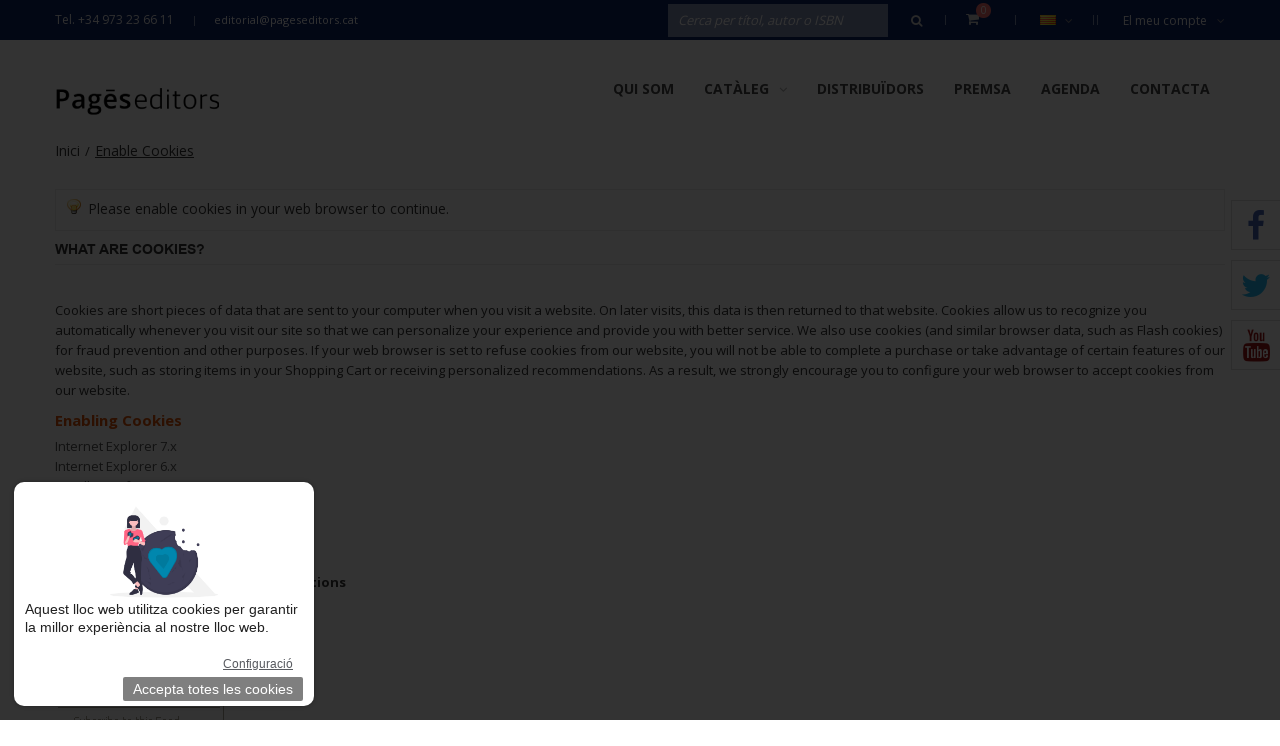

--- FILE ---
content_type: text/css
request_url: https://www.pageseditors.cat/skin/frontend/tv_modern_package/tv_modern/themevast/plugin/css/jquery.bxslider.css
body_size: 862
content:
/**
 * BxSlider v4.0 - Fully loaded, responsive content slider
 * http://bxslider.com
 *
 * Written by: Steven Wanderski, 2012
 * http://stevenwanderski.com
 * (while drinking Belgian ales and listening to jazz)
 *
 * CEO and founder of bxCreative, LTD
 * http://bxcreative.com
 */


/** RESET AND LAYOUT
===================================*/

.bx-wrapper {
	position: relative;
	padding: 0;
}

.bx-wrapper img {
	max-width: 100%;
	display: block;
}


/** THEME
===================================*/

.bx-wrapper .bx-viewport { }



/* PAGER */

.bx-wrapper .bx-pager {
	text-align: center;
	font-size: .85em;
	font-family: Arial;
	font-weight: bold;
	color: #666;
	padding-top: 20px;
}

.bx-wrapper .bx-pager .bx-pager-item,
.bx-wrapper .bx-controls-auto .bx-controls-auto-item {
	display: inline-block;
}

.bx-wrapper .bx-pager.bx-default-pager a {
	background: #ABABAB;
	text-indent: -9999px;
	display: block;
	width: 12px;
	height: 12px;
	margin: 0 3px;
	outline: 0;
}

.bx-wrapper .bx-pager.bx-default-pager a:hover,
.bx-wrapper .bx-pager.bx-default-pager a.active {
	background: #ffa320;
}

/* DIRECTION CONTROLS (NEXT / PREV) */

/*.bx-wrapper .bx-controls-direction {*/
/*	position: absolute; top: -53px; right:0; z-index:9;*/
/*}*/
.bx-controls-direction {position:absolute; top:-80px; left:50%; margin-left:-53px;}
.bx-wrapper .bx-controls-direction a {
	outline: 0;
	width: 48px;
	height: 39px;
	line-height: 38px;
	z-index: 9;
	font-family: FontAwesome;
	font-size: 0;
	color: #666;
	text-align: center;
	text-decoration: none;
	display: inline-block;
	border:1px solid #dddddd;
	background:#fff;

}
.producttabs-products .bx-controls-direction {display:none;}
.onsaleslider .bx-wrapper .bx-controls-direction .bx-prev {
	left:200px !important;
}
.bx-wrapper .bx-controls-direction a.bx-prev {
 z-index:9; margin-right:10px;
}
.bx-wrapper .bx-controls-direction .bx-prev:before {
	content: "\f104";
	font-size: 20px;
	display: inline-block;
}
.bx-wrapper .bx-controls-direction a.bx-next {
	z-index:9;
}
.bx-wrapper .bx-controls-direction .bx-next:before {
	content: "\f105";
	font-size:20px;
	display: inline-block;
}


.bx-wrapper .bx-controls-direction a:hover {
	background: #333;
	color:#fff;
}

.bx-wrapper .bx-controls-direction a.disabled {
	display: none;
}


/* AUTO CONTROLS (START / STOP) */

.bx-wrapper .bx-controls-auto {
	text-align: center;
	display: none;
}

.bx-wrapper .bx-controls-auto .bx-start {
	display: block;
	text-indent: -9999px;
	width: 10px;
	height: 11px;
	outline: 0;
	background: url(../images/controls.png) -86px -11px no-repeat;
	margin: 0 3px;
}

.bx-wrapper .bx-controls-auto .bx-start:hover,
.bx-wrapper .bx-controls-auto .bx-start.active {
	background-position: -86px 0;
}

.bx-wrapper .bx-controls-auto .bx-stop {
	display: block;
	text-indent: -9999px;
	width: 9px;
	height: 11px;
	outline: 0;
	background: url(../images/controls.png) -86px -44px no-repeat;
	margin: 0 3px;
}

.bx-wrapper .bx-controls-auto .bx-stop:hover,
.bx-wrapper .bx-controls-auto .bx-stop.active {
	background-position: -86px -33px;
}



--- FILE ---
content_type: text/css
request_url: https://www.pageseditors.cat/skin/frontend/tv_modern_package/tv_modern/bootstrap/bootstrap-theme.css
body_size: 1965
content:
/*==============================css3=========================================================================*/

@-webkit-keyframes tp-rotateplane {
  0% { -webkit-transform: perspective(120px) }
  50% { -webkit-transform: perspective(120px) rotateY(180deg) }
  100% { -webkit-transform: perspective(120px) rotateY(180deg)  rotateX(180deg) }
}

@keyframes tp-rotateplane {
  0% {
    transform: perspective(120px) rotateX(0deg) rotateY(0deg);
    -webkit-transform: perspective(120px) rotateX(0deg) rotateY(0deg)
  } 50% {
    transform: perspective(120px) rotateX(-180.1deg) rotateY(0deg);
    -webkit-transform: perspective(120px) rotateX(-180.1deg) rotateY(0deg)
  } 100% {
    transform: perspective(120px) rotateX(-180deg) rotateY(-179.9deg);
    -webkit-transform: perspective(120px) rotateX(-180deg) rotateY(-179.9deg);
  }
}
@-webkit-keyframes bounceIn{
    0%{opacity:0;-webkit-transform:scale(.3);transform:scale(.3)}
    50%{opacity:1;-webkit-transform:scale(1.05);transform:scale(1.05)}
    70%{-webkit-transform:scale(.9);transform:scale(.9)}
    100%{opacity:1;-webkit-transform:scale(1);transform:scale(1)}
    }
	
@keyframes bounceIn{
    0%{opacity:0;-webkit-transform:scale(.3);-ms-transform:scale(.3);transform:scale(.3)}
    50%{opacity:1;-webkit-transform:scale(1.05);-ms-transform:scale(1.05);transform:scale(1.05)}
    70%{-webkit-transform:scale(.9);-ms-transform:scale(.9);transform:scale(.9)}
    100%{opacity:1;-webkit-transform:scale(1);-ms-transform:scale(1);transform:scale(1)}
    }
.language-currency,
.header-toplinks .links,
.header-cart-mini .top-cart-content,
.drop-lang .drop-trigger .sub-lang,
.drop-currency .currency-trigger .sub-currency,
.nav_megamenu div.megamenu div.dropdown {
  -webkit-transition: top 0.3s ease 0s, opacity 0.3s;
  -moz-transition: top 0.3s ease 0s, opacity 0.3s;
  -ms-transition: top 0.3s ease 0s, opacity 0.3s;
  -o-transition: top 0.3s ease 0s, opacity 0.3s;
  transition: top 0.3s ease 0s, opacity 0.3s;
}
.link-follow a,
.link-follow li a span,
.nav_megamenu .itemMenu a,
.nav_vmegamenu div.megamenu div.dropdown,
.footer-links a,
.bx-wrapper .bx-controls-direction a,
#back-top,
#tabs-title li h3,
a .fa-arrow-circle-right,
.link-follow li a span,
.cattabs-wrapper li h3,
.header-cart-mini .top-cart-content,
.dropit  .dropit-trigger .dropit-submenu,
.products-grid .item .add-to-links,
.products-list .item .add-to-links,
.home-banner-content1 a img,
.home-banner-content2 a img,
.home-banner-content3 a img,
.footer-static-block .box .fa,
.menu-col .menu-custom-title .fa,
.banner-left a img,
.products-grid .item button.btn-cart span span,
.products-list .item button.btn-cart span span,
.drop-currency .currency-trigger .sub-currency,
.products-grid .item .add-to-links li a,
.form-search input.input-text,
.header-toplinks .links li a,
.blog-content li.item .item-inner,
.bx-wrapper img{
   -webkit-transition:all 0.5s ease; 
  	-moz-transition:all 0.5s ease;
     	-ms-transition:all 0.5s ease;
     	-o-transition:all 0.5s ease;
        transition:all 0.5s ease;
}

.form-search input.input-text {border-radius:0;}

.cart-qty ,
.shopping-cart .arrows,
.bx-navigation .i-number a,
.banner-col p.icon .fa,
.testimonial-content-avatar a.avatar,
.block-static-information .banner-col .title .fa,
.info-content em,
.footer-static-block .box .fa {
  -webkit-border-radius: 50px;
  -moz-border-radius: 50px;
  -ms-border-radius: 50px;
  -o-border-radius: 50px;
  border-radius: 50px;
}
ul.cattabs li,
.view-list a,
.nav_megamenu,
.header-cart-mini .cart-mini-title a.shopping-cart,
.form-search .dd-selected,
.form-search,
#header-special-offer .promotion .btn-promotion,
.social img,
.nivo-caption .readmore a,
button.button span span {
  -webkit-border-radius: 3px;
  -moz-border-radius: 3px;
  -ms-border-radius: 3px;
  -o-border-radius: 3px;
  border-radius: 3px;
}
.header-cart-mini .cart-mini-title a.shopping-cart {
  -webkit-border-radius: 3px;
  -moz-border-radius: 3px;
  -ms-border-radius: 3px;
  -o-border-radius: 3px;
  border-radius: 3px;
}
.link-follow li a span,
.drop-currency .currency-trigger .sub-currency,
.drop-lang .drop-trigger .sub-lang,
.dropit  .dropit-trigger .dropit-submenu,
.header-cart-mini .top-cart-content,
.products-grid .item button.btn-cart span span {
  -ms-filter: "progid: DXImageTransform.Microsoft.Alpha(Opacity=0)";
   filter: alpha(opacity=0);
   opacity: 0;
}
.products-grid .item button.btn-cart span span {
  -ms-filter: "progid: DXImageTransform.Microsoft.Alpha(Opacity=100)";
   filter: alpha(opacity=100);
   opacity: 1;
}
.link-follow li a:hover span,
.imageslider-container li.image-item:hover img,
.social img:hover{
  -ms-filter: "progid: DXImageTransform.Microsoft.Alpha(Opacity=70)";
  filter: alpha(opacity=70);
  opacity: 0.7;
}

.drop-lang .drop-trigger:hover .sub-lang,
.drop-currency .currency-trigger:hover .sub-currency,
.dropit  .dropit-trigger:hover .dropit-submenu,
.header-cart-mini:hover .top-cart-content,
.products-grid .item-inner:hover button.btn-cart span span,
.products-list .item-inner:hover button.btn-cart span span {
  -ms-filter: "progid: DXImageTransform.Microsoft.Alpha(Opacity=100)";
  filter: alpha(opacity=100);
  opacity: 1;
}
/*.products-list .item-inner .add-to-links,
.products-grid .item-inner .add-to-links {
  -webkit-transform: scale(0); 
  -moz-transform: scale(0);
  -ms-transform: scale(0);
  -o-transform: scale(0);
  transform: scale(0);
}*/
/*.products-list .item-inner:hover .add-to-links,
.products-grid .item-inner:hover .add-to-links {
  -webkit-transform: scale(1); 
  -moz-transform: scale(1);
  -ms-transform: scale(1);
  -o-transform: scale(1);
  transform: scale(1);
}*/
.home-banner-content1 a ,
.home-banner-content2 a ,
.home-banner-content3 a 
 {
background:#222222;
}
.home-banner-content1 a:hover img,
.home-banner-content2 a:hover img,
.home-banner-content3 a:hover img,
.banner-left:hover a img {
  opacity:0.8;
/*-webkit-transform: scale(1.1);
  -moz-transform: scale(1.1);
  -o-transform: scale(1.1);
  -ms-transform: scale(1.1);
  transform: scale(1.1);*/
}
.home-banner-content1 a:before, .home-banner-content1 a:after {
    position: absolute;
  top: 15px;
  right: 15px;
  bottom: 15px;
  left: 15px;
  content: '';
  opacity: 0;
  -webkit-transition: opacity 0.35s, -webkit-transform 0.35s;
  transition: opacity 0.35s, transform 0.35s;
}
.home-banner-content1 a:before {   border-top: 1px solid #ddd;
  border-bottom: 1px solid #ddd;
  -webkit-transform: scale(0,1);
  transform: scale(0,1);}
.home-banner-content1 a:after  {  border-right: 1px solid #ddd;
  border-left: 1px solid #ddd;
  -webkit-transform: scale(1,0);
  transform: scale(1,0);}
.home-banner-content1 a:hover::before, .home-banner-content1 a:hover::after {  opacity: 1;
  -webkit-transform: scale(1);
  transform: scale(1);}
.home-banner-content1 a:hover::before { left:10px; right:10px;z-index:99;}
.home-banner-content1 a:hover::after { top:10px; bottom:10px; z-index:100;}
  
  
img.img-face-back {
  left: 0;
    margin: 0 auto;
    opacity: 0;
    position: absolute;
    right: 0;
    top: 0;

}
img.img-face {
  position:relative;
  opacity:1;
  transition: all 0.4s ease;
}

.item-inner:hover img.img-face-back {
  opacity:1;
}
.item-inner:hover img.img-face {
  opacity:0;
}
.products-grid .item .add-to-links li {
  -webkit-transform: translate(0, 200px);
  -ms-transform: translate(0, 200px );
  -o-transform: translate(0, 200px);
  -moz-transform: translate(0, 200px);
  transform: translate(0, 200px);
   -moz-transition-duration:0.6s;
    -webkit-transition-duration: 0.6s;
  transition-duration: 0.6s;
  }
.products-grid .item .add-to-links li.quickview {
  -moz-transition-duration:0.3s;
    -webkit-transition-duration: 0.3s;
  transition-duration: 0.3s;}
.products-grid .item .add-to-links li.add-to-Compare {
    -moz-transition-duration:0.8s;
    -webkit-transition-duration: 0.8s;
  transition-duration: 0.8s;
}
.products-grid .item-inner:hover .add-to-links li {
  -webkit-transform: translate(0, 0);
  -ms-transform: translate(0, 0);
  -o-transform: translate(0, 0);
  -moz-transform: translate(0, 0);
  transform: translate(0, 0);
  }

.blog-content li.item .item-inner:hover img {tranform:scale(1.2); -webkit-transform: scale(1.2);  -moz-transform: scale(1.2); opacity:0.7;}
.blog-content li.item .box-img { -webkit-transform: ease 0.4s all; -moz-transform:ease 0.4s all;}
.box-img i {opacity:0; transition: all aese 0.4s; -webkit-transition: all aese 0.4s; -moz-transition: all aese 0.4s;}
.widget-static-block a {border-radius:2px;-webkit-border-radius:2px;-moz-border-radius:2px;}  
  
.block-newsletter-content a:before, .block-newsletter-content a:after {  opacity: 0;
  -webkit-transition: opacity 0.35s, -webkit-transform 0.35s;
  transition: opacity 0.35s, transform 0.35s;
  -moz-transition: opacity 0.35s, -webkit-transform 0.35s;}
  .block-newsletter-content a:before { -webkit-transform: scale(0,1);
  transform: scale(0,1);
  -moz-transform: scale(0,1)}
  .block-newsletter-content a:after {
      -webkit-transform: scale(1,0);
  transform: scale(1,0);
   -moz-transform: scale(1,0);
  }
  .block-newsletter-content a:hover img { opacity:0.8; transition:ease 0.5s all;-webkit-transition:ease 0.5s all;-moz-transition:ease 0.5s all;}
.block-newsletter-content a:hover::before, .block-newsletter-content a:hover::after {opacity:1;  -webkit-transform: scale(1);transform: scale(1); -moz-transform: scale(1); z-index:99;}

--- FILE ---
content_type: text/css
request_url: https://www.pageseditors.cat/skin/frontend/tv_modern_package/tv_modern/css/styles.css
body_size: 36350
content:
/**
 * Magento
 *
 * NOTICE OF LICENSE
 *
 * This source file is subject to the Academic Free License (AFL 3.0)
 * that is bundled with this package in the file LICENSE_AFL.txt.
 * It is also available through the world-wide-web at this URL:
 * http://opensource.org/licenses/afl-3.0.php
 * If you did not receive a copy of the license and are unable to
 * obtain it through the world-wide-web, please send an email
 * to license@magentocommerce.com so we can send you a copy immediately.
 *
 * DISCLAIMER
 *
 * Do not edit or add to this file if you wish to upgrade Magento to newer
 * versions in the future. If you wish to customize Magento for your
 * needs please refer to http://www.magentocommerce.com for more information.
 *
 * @category    design
 * @package     default_default
 * @copyright   Copyright (c) 2014 Magento Inc. (http://www.magentocommerce.com)
 * @license     http://opensource.org/licenses/afl-3.0.php  Academic Free License (AFL 3.0)
 */

/* Reset ================================================================================= */
@import url(https://fonts.googleapis.com/css?family=Montserrat:700,400);

@font-face {
    font-family: 'open sans';
    src: url('../fonts/utm_avo-webfont.eot');
    src: url('../fonts/utm_avo-webfont.eot?#iefix') format('embedded-opentype'),
         url('../fonts/utm_avo-webfont.woff2') format('woff2'),
         url('../fonts/utm_avo-webfont.woff') format('woff'),
         url('../fonts/utm_avo-webfont.ttf') format('truetype'),
         url('../fonts/utm_avo-webfont.svg#open sans') format('svg');
    font-weight: normal;
    font-style: normal;
}

@font-face {
    font-family: 'utm_avobold';
    src: url('../fonts/utm_avobold-webfont.eot');
    src: url('../fonts/utm_avobold-webfont.eot?#iefix') format('embedded-opentype'),
         url('../fonts/utm_avobold-webfont.woff2') format('woff2'),
         url('../fonts/utm_avobold-webfont.woff') format('woff'),
         url('../fonts/utm_avobold-webfont.ttf') format('truetype'),
         url('../fonts/utm_avobold-webfont.svg#utm_avobold') format('svg');
    font-weight: normal;
    font-style: normal;
}
@font-face {
    font-family: 'arialbold';
    src: url('../fonts/arialbd-webfont.eot');
    src: url('../fonts/arialbd-webfont.eot?#iefix') format('embedded-opentype'),
         url('../fonts/arialbd-webfont.woff2') format('woff2'),
         url('../fonts/arialbd-webfont.woff') format('woff'),
         url('../fonts/arialbd-webfont.ttf') format('truetype'),
         url('../fonts/arialbd-webfont.svg#arialbold') format('svg');
    font-weight: normal;
    font-style: normal;

}
@font-face {
    font-family: 'arialregular';
    src: url('../fonts/arial-webfont.eot');
    src: url('../fonts/arial-webfont.eot?#iefix') format('embedded-opentype'),
         url('../fonts/arial-webfont.woff2') format('woff2'),
         url('../fonts/arial-webfont.woff') format('woff'),
         url('../fonts/arial-webfont.ttf') format('truetype'),
         url('../fonts/arial-webfont.svg#arialregular') format('svg');
    font-weight: normal;
    font-style: normal;

}
@import url(https://fonts.googleapis.com/css?family=Open+Sans:400,300,600,700);
* { margin:0; padding:0; }
body          {  font:13px/1.55 Open Sans; color:#333; text-align: left; background: #fff;   font-stretch: condensed;}
img           { border:0; vertical-align:top; max-width: 100%; height: auto;}
a             { color:#555; text-decoration: none; }
a:hover       { text-decoration: none; color:#f33636; }
span.color { color: #444;}
a:focus,
:focus        { outline:0; }

/* Headings */
h1,h2,h3,
h4,h5,h6      { margin:0 0 5px; line-height:1.35; }
h1            { font-size:20px; font-weight:normal; } 
h2            { font-size:18px; font-weight:normal; }
h3            { font-size:16px; font-weight:bold; }
h4            { font-size:14px; font-weight:bold; }
h5            { font-size:12px; font-weight:bold; }
h6            { font-size:11px; font-weight:bold; }

/* Forms */
form          { display:inline; }
fieldset      { border:0; }
legend        { display:none; }

/* Table */
table         { border:0; border-spacing:0; empty-cells:show; font-size:100%; }
caption,th,td { vertical-align:top; text-align:left; font-weight:normal; }

/* Content */
p             { margin:0 0 10px; }
strong        { font-weight:bold; }
address       { font-style:normal; line-height:1.35; }
cite          { font-style:normal; }
q,
blockquote    { quotes:none; }
q:before,
q:after       { content:''; }
small,big     { font-size:1em; }
/*sup           { font-size:1em; vertical-align:top; }*/

/* Lists */
ul,ol,li         { list-style:none; margin: 0; padding: 0; }
dt, dd { line-height: 25px; }

/* Tools */
.hidden       { display:block !important; border:0 !important; margin:0 !important; padding:0 !important; font-size:0 !important; line-height:0 !important; width:0 !important; height:0 !important; overflow:hidden !important; }
.nobr         { white-space:nowrap !important; }
.wrap         { white-space:normal !important; }
.a-left       { text-align:left !important; }
.a-center     { text-align:center !important; }
.a-right      { text-align:right !important; }
.v-top        { vertical-align:top; }
.v-middle     { vertical-align:middle; }
.f-left,
.left         { float:left !important; }
.f-right,
.right        { float:right !important; }
.f-none       { float:none !important; }
.f-fix        { float:left; width:100%; }
.no-display   { display:none; }
.no-margin    { margin:0 !important; }
.no-padding   { padding:0 !important; }
.no-bg        { background:none !important; }
/* ======================================================================================= */


/* Layout ================================================================================ */
.wrapper { overflow: hidden;  }
.page {}
.page-print { background:#fff; padding:25px 30px; text-align:left; }
.page-empty { background:#fff; padding:20px; text-align:left; }
.page-popup { background:#fff; padding:25px 30px; text-align:left; }
.main { margin: 0 auto; min-height: 400px; text-align: left; }
.cms-index-index .main { padding-top:0;}
.container { padding: 0;}

/* Base Columns */
.col-left {   }
.col-main {  }
.col-right {  }

/* 1 Column Layout */
.col1-layout .col-main { float:none; width:auto; }

/* 2 Columns Layout */
.col2-left-layout .col-main {  }
.col2-left-layout  { padding-bottom: 25px;}
.col2-right-layout .col-main {}

/* 3 Columns Layout */
.col3-layout .col-main {  }
.col3-layout .col-wrapper { }
.col3-layout .col-wrapper .col-main { }
/* Content Columns */
.col2-set { margin-bottom: 20px;}
.col2-set .col-narrow { width:32%; }
.col2-set .col-wide { width:65%; }
.col3-set .col-1 { float:left; width:32%; }
.col3-set .col-2 { float:left; width:32%; margin-left:2%; }
.col3-set .col-3 { float:right; width:32%; }
.col4-set .col-1 { float:left; width:23.5%; }
.col4-set .col-2 { float:left; width:23.5%; margin:0 2%; }
.col4-set .col-3 { float:left; width:23.5%; }
.col4-set .col-4 { float:right; width:23.5%; }
/* ======================================================================================= */
/* Button ========================================================================= */
button.button::-moz-focus-inner { padding:0; border:0; } /* FF Fix */
button.button { -webkit-border-fit:lines; } /* <- Safari & Google Chrome Fix */
button.button { overflow:visible; width:auto; border:none; padding:0; margin:0; background: none; cursor:pointer;}
button.button span span { display: inline-block;text-align:center; white-space:nowrap; color:#fff;   font-size: 14px; padding:8px 15px; background:#333;}
button.button:hover span span { color: #fff; background:#F46E6F;}
.form-search button.button span span { border: none;display: inline-block;width: 40px;height: 40px; background: none; padding:0;}
.form-search button.button span span .fa { line-height:40px; color:#ccc;}
.form-search button.button span span:hover .fa {color:#fff;}
.products-grid .item button.btn-cart span span,
.products-list .item button.btn-cart span span,
.product-view button.btn-cart span span  { font-size: 13px;  font-weight: normal;  font-family: open sans;
 position:relative; padding-left:10px;  display: inline-block;   line-height: 35px;   border-top: 1px solid #7f7f7f;
border-bottom: 1px solid #7f7f7f;     border-right: 1px solid #7f7f7f; border-left: 1px solid #7f7f7f;color: #FFFFFF;    font-weight: 600;  padding:0;  border-radius: 0; width: 140px; background: none;background-color: #9A9999;}
.products-grid .item button.btn-cart span span:before,
.products-list .item button.btn-cart span span:before,
.product-view button.btn-cart span span:before  {position:absolute; top:-2px; left:22px; display:block;}
.products-grid li.item button.btn-cart:hover span span,
.products-list li.item button.btn-cart:hover span span,
.product-view button.btn-cart:hover span span { background:#333; color:#fff; border-top:1px solid #333;border-bottom:1px solid #333;}
.buttons-set p.required { margin:0 0 10px; }
.buttons-set .back-link { float:left; margin:0; }
.buttons-set button.button { float:right; margin-left:5px; }


/* Global Styles ========================================================================= */
/* Form Elements */
input,select,textarea,button { vertical-align:middle; color:#2f2f2f; outline: 0;}
input.input-text,select,textarea { background:#fff; border:1px solid #eee; }
input.input-text,textarea { padding: 5px; }
select { padding:1px; }
select option { padding-right:10px; }
select.multiselect option { border-bottom:1px solid #b6b6b6; padding:2px 5px; }
select.multiselect option:last-child { border-bottom:0; }
textarea { overflow:auto; }
input.radio { margin-right:3px; }
input.checkbox { margin-right:3px; }
input.qty { width:2.5em !important; }
p.control input.checkbox,
p.control input.radio { margin-right:6px; }
/* Form Highlight */
input.input-text:focus,select:focus,textarea:focus {  }
/*.highlight { background:#efefef; }*/

/* Form lists */
/* Grouped fields */
/*.form-list { width:535px; margin:0 auto; overflow:hidden; }*/
.form-list li { margin:0 0 8px; }
.form-list label { float:left; color:#666; font-weight:bold; position:relative; z-index:0; margin-top: 1px;}
.form-list label.required {}
.form-list label.required em { float:right; font-style:normal; color:#eb340a; position:absolute; top:0; right:-8px; }
.form-list li.control label { float:none; }
.form-list li.control input.radio,
.form-list li.control input.checkbox { margin-right:6px; }
.form-list li.control .input-box { clear:none; display:inline; width:auto; }
/*.form-list li.fields { margin-right:-15px; }*/
.form-list .input-box { display:block; clear:both; width:100%; }
.form-list .field { float:left; width: 100%; }
.form-list input.input-text { width: 100%; }
.form-list textarea { width: 100%; height:10em; }
.form-list select { width: 100%; }
.form-list li.wide .input-box { width:100%; }
.form-list li.wide input.input-text { width:100%; }
.form-list li.wide textarea { width:100%; }
.form-list li.wide select { width:100%; padding: 10px;}
.form-list li.additional-row { border-top:1px solid #ccc; margin-top:10px; padding-top:7px; }
.form-list li.additional-row .btn-remove { float:right; margin:5px 0 0; }
.form-list .input-range input.input-text { width:74px; }
#login-form .form-list .input-box,
#login-form .form-list input.input-text { width: 100%; height: 30px;}
.form-list-narrow li  { margin-bottom:0; }
.form-list-narrow li .input-box { margin-bottom:6px; }
.form-list-narrow li.wide .input-box { width:260px; }
.form-list-narrow li.wide input.input-text,
.form-list-narrow li.wide textarea { width:254px }
.form-list-narrow li.wide select { width:260px; }

/* Customer */
.form-list .customer-name-prefix .input-box,
.form-list .customer-name-suffix .input-box,
.form-list .customer-name-prefix-suffix .input-box,
.form-list .customer-name-prefix-middlename .input-box,
.form-list .customer-name-middlename-suffix .input-box,
.form-list .customer-name-prefix-middlename-suffix .input-box { width:auto; }
.form-list .name-prefix { width:65px; }
.form-list .name-prefix select { width:55px; }
.form-list .name-prefix input.input-text { width:49px; }
.form-list .name-suffix { width:65px; }
.form-list .name-suffix select { width:55px; }
.form-list .name-suffix input.input-text { width:49px; }
.form-list .customer-name-prefix-middlename-suffix .name-firstname,
.form-list .customer-name-prefix-middlename .name-firstname { width:140px; }
.form-list .customer-name-prefix-middlename-suffix .name-firstname input.input-text,
.form-list .customer-name-prefix-middlename .name-firstname input.input-text { width:124px; }
.form-list .customer-name-prefix-middlename-suffix .name-lastname { width:205px; }
.form-list .customer-name-prefix-middlename-suffix .name-lastname input.input-text { width:189px; }
.form-list .customer-name-prefix-suffix .name-firstname { width:210px; }
.form-list .customer-name-prefix-suffix .name-lastname { width:205px; }
.form-list .customer-name-prefix-suffix .name-firstname input.input-text,
.form-list .customer-name-prefix-suffix .name-lastname input.input-text { width:189px; }
.form-list .customer-name-prefix-suffix .name-firstname { width:210px; }
.form-list .customer-name-prefix-suffix .name-lastname { width:205px; }
.form-list .customer-name-prefix-suffix .name-firstname input.input-text,
.form-list .customer-name-prefix-suffix .name-lastname input.input-text { width:189px; }
.form-list .customer-name-prefix .name-firstname,
.form-list .customer-name-middlename .name-firstname,
.form-list .customer-name-middlename .name-middlename { width:210px; }
.form-list .customer-name-suffix .name-lastname,
.form-list .customer-name-middlename .name-firstname,
.form-list .customer-name-middlename .name-middlename,
.form-list .customer-name-middlename-suffix .name-firstname,
.form-list .customer-name-middlename-suffix .name-lastname { width:205px; }
.form-list .customer-name-prefix .name-firstname input.input-text,
.form-list .customer-name-suffix .name-lastname input.input-text,
.form-list .customer-name-middlename .name-firstname input.input-text,
.form-list .customer-name-middlename .name-middlename input.input-text,
.form-list .customer-name-middlename-suffix .name-firstname input.input-text,
.form-list .customer-name-middlename-suffix .name-lastname input.input-text { width:189px; }
.form-list .customer-dob .dob-month,
.form-list .customer-dob .dob-day,
.form-list .customer-dob .dob-year { float:left; width:85px; }
.form-list .customer-dob input.input-text { display:block; width:74px; }
.form-list .customer-dob label { font-size:10px; font-weight:normal; color:#888; }
.form-list .customer-dob .dob-day,
.form-list .customer-dob .dob-month { width:60px; }
.form-list .customer-dob .dob-day input.input-text,
.form-list .customer-dob .dob-month input.input-text { width:46px; }
.form-list .customer-dob .dob-year { width:140px; }
.form-list .customer-dob .dob-year input.input-text { width:134px; }
.fieldset { border:1px solid #ddd;  padding: 25px 25px 16px 25px; margin:28px 0; background: #fff;}
.fieldset .legend { float:left; font-weight:bold; font-size:13px; border:1px solid #ddd; background: #fff;  margin:-38px 0 0 -10px; padding: 3px 10px; position:relative; }

/* Form Validation */
.validation-advice { clear:both; min-height:13px; margin:3px 0 0; padding-left:17px; font-size:11px; font-weight:bold; line-height:13px; background:url(../images/validation_advice_bg.gif) 2px 0 no-repeat; color:#eb340a; }
.validation-failed { border:1px dashed #eb340a !important; background:#faebe7 !important; }
.validation-passed {}
p.required { font-size:11px; text-align:right; color:#EB340A; }
/* Expiration date and CVV number validation fix */
.v-fix { float:left; }
.v-fix .validation-advice { display:block; width:12em; margin-right:-12em; position:relative; }

/* Global Messages  */
.success {  font-weight:bold; }
.error {  font-weight:bold; }
.notice { }
.messages,
.messages ul { list-style:none !important; margin:0 !important; padding:0 !important; }
.messages { width:100%; overflow:hidden; }
.messages li { margin:0 0 10px !important; }
.messages li li { margin:0 0 3px !important; }
.error-msg,
.success-msg,
.note-msg,
.notice-msg { border-style:solid !important; border-width:1px !important; background-position:10px 9px !important; background-repeat:no-repeat !important; min-height:24px !important; padding:8px 8px 8px 32px !important; font-size:14px !important; font-weight: normal !important; }
.error-msg { border-color:#eee; background-image:url(../images/i_msg-error.gif); color:#333; }
.success-msg { border-color:#eee; background-image:url(../images/i_msg-success.gif); color:#333; }
.note-msg,
.notice-msg { border-color:#eee;  background-image:url(../images/i_msg-note.gif); color:#333; }

/* BreadCrumbs */
.breadcrumbs {  line-height: 15px; margin: 0 0 30px 0px; position:relative;}
.breadcrumbs li { display:inline; }
.breadcrumbs li.product {color:#f46e6f;}
.breadcrumbs li span { margin: 0 2px;}
.breadcrumbs li strong { text-decoration: underline; font-family: Open Sans; font-size:14px; font-weight:400;}
.breadcrumbs li a {font-family: Open Sans; font-size:14px; font-weight:400;}
.breadcrumbs a { color: #333;}
.breadcrumbs a:hover { text-decoration: underline; }

/* Page Heading */
.page-title { width:100%; overflow:hidden; padding-bottom: 0; margin:0 0 25px; }
.page-title h1,
.page-title h2 {text-transform: uppercase;color: #333;font-size: 14px;position: relative;padding-bottom: 5px;font-family: arialbold;font-weight: bold;border-bottom: 1px solid #eee;margin-bottom: 10px;    }
.page-title .separator { margin:0 3px; }
.page-title .link-rss { float:right; margin:7px 0 0; }
.title-buttons { text-align:right; }
.title-buttons h1,
.title-buttons h2,
.title-buttons h3,
.title-buttons h4,
.title-buttons h5,
.title-buttons h6 { float:left; }
.subtitle,
.sub-title { clear:both; padding:15px 0 0; font-size:15px; font-weight:bold; margin:0 0 6px; color:#e25203; }

/*blogs*/
.postContent a.aw-blog-read-more:hover {background: #0B2266 none repeat scroll 0 0 !important;}
body.blog-index-list .tags {display:none;}

/* Toolbar */
.toolbar { overflow: hidden; margin: 0 0 30px; padding: 0; padding: 15px 0; background: #fff; border-top: 1px solid #b2b2b2; border-bottom: 1px solid #b2b2b2;}
.toolbar a { }
.toolbar label { font-weight: normal;  color: #333; font-family: Open Sans; font-weight:400; font-size:14px;  }
.toolbar-bottom .toolbar { margin: 0;}
.toolbar-bottom .toolbar  .pages {}
/* Pager */
.pager {  text-align:center; margin: 15px 0 0; padding: 15px 0 0; border-top: 1px solid #b2b2b2;}
.pager .amount { float:left; margin: 4px 30px 0 0; font-size: 13px; color: #333; font-size:14px; font-weight:400; font-family:open sans;}
.limiter { float: right;  font-size: 13px;font-weight: 400;font-family: open sans;line-height: 20px; }
.sorter .limiter label { vertical-align:middle; margin: 4px 0 0; }
.sorter .limiter select { margin:0 0 0 10px; vertical-align:middle; font-size: 13px; padding: 6px 10px; border: 1px solid #e0e0e0; background: #F5F5F5;}
.pager .pages { text-align: center; padding: 0; float:right;}
.pager .pages strong { font-weight: 400; color: #333; text-transform: capitalize; font-size: 14px; margin-right: 10px; font-family:open sans;}
.pager .pages ol { display:inline-block; margin: 0;}
.pager .pages li { display:inline-block; margin: 0; font-size: 14px; color: #333; border-left: 1px solid #efefef; line-height: 15px; }
.pager .pages li:first-child { border: none;}
.pager .pages li a { font-size: 14px; color: #333; display: block; background: none; width: 20px; line-height: 15px; text-align: center;}
.pager .pages li.current { width: 28px; height: 28px; line-height: 28px;  text-align: center; }
.pager .pages li.current, .pager .pages li a:hover { color: #333; text-decoration: underline;  }

/* Sorter */
.sorter {  }
.sorter .view-mode { float:left; margin:8px 0 0; }
.sorter .view-mode a { text-decoration: none; }
.sorter .sort-by { float: left; margin-left: 130px;  }
.sorter .sort-by label { vertical-align:middle; margin: 4px 0 0;}
.sorter .sort-by select { margin:0 0 0 10px; vertical-align:middle; font-size: 13px; display: inline-block; padding: 6px 10px; border: 1px solid #e0e0e0; background: #F5F5F5;  font-size: 13px;font-family: open sans;font-weight: 400; }
.sorter .sort-by a{    padding: 15px;}
.sorter .link-feed {}
.sorter .view-mode{ float:left;  }
.sorter .view-mode label { float: left; margin: 2px 8px 0 0; font-size:13px; font-family:Open Sans; font-weight:400;  }
.sorter .view-mode span { float:left;  margin: 2px 5px 0 0; }
.sorter .view-mode .grid,
.sorter .view-mode .list {  float:left; color: #666; font-weight: normal; text-align: center; position: relative; padding-left: 30px; line-height: 25px; font-family: Open Sans; font-size:13px; font-weight:400;}
.sorter .view-mode .grid:before,
.sorter .view-mode .list:before {  width: 24px; height: 24px;  content: "";  background: url(../images/view-mode.png) 0 0 no-repeat; position: absolute; top: 0; left: 0; }
.sorter .view-mode strong.grid:before,
.sorter .view-mode a.grid:hover:before { background-position: 0 100%;}
.sorter .view-mode .list:before { background-position: 100% 0;}
.sorter .view-mode strong.list:before,
.sorter .view-mode a.list:hover:before { background-position: 100% 100%; }
.sorter .view-mode .list { margin-left: 10px;}
.pager li > a, .pager li > span { display:  inline; padding: 0; background: none; border: none; border-radius: 0; }


 /* ============================================ */
.data-table {
  width: 100%;
  background: #fff;
  border: 1px solid #f2f2f2;
}

.data-table td,
.data-table th {
  padding: 10px;
  vertical-align: top;
}

.data-table th {
  font-weight: normal;
  padding: 15px 10px;
  white-space: nowrap;
  vertical-align: middle;
  text-align: center;
  text-transform: uppercase;
}

.data-table thead th,
.data-table tbody td {
  border-right: 1px solid #f2f2f2;
  border-bottom: 1px solid #f2f2f2;
}

.data-table tfoot td {}

.data-table tbody td .item-options {
  margin-left: 20px;
  margin-top: 10px;
}
.data-table tbody td .item-options dt:after { content: ':' ;}
.data-table tbody tr { border-bottom: 1px solid #f2f2f2;}

/* Generic Info Box */
.info-box { background:#fff url(../images/bkg_block-title.gif) 0 0 repeat-x; border:1px solid #d0cbc1; padding:12px 15px; margin:0 0 15px; }
.info-box h2 { font-weight:bold; font-size:13px; }

.info-table th { font-weight:bold; padding:2px 15px 2px 0; }
.info-table td { padding:2px 0; }

/* Shopping cart total summary row expandable to details */
tr.summary-total { cursor:pointer; }
tr.summary-total td {}
tr.summary-total .summary-collapse { float:right; text-align:right; padding-left:20px; background:url(../images/bkg_collapse.gif) 0 5px no-repeat; cursor:pointer; }
tr.show-details .summary-collapse { background-position:0 -52px; }
tr.show-details td {}
tr.summary-details td { font-size:11px; background-color:#dae1e4; color:#626465; }
tr.summary-details-first td { border-top:1px solid #d2d8db; }
tr.summary-details-excluded { font-style:italic; }

/* Shopping cart tax info */
.cart-tax-info { display:block; }
.cart-tax-info,
.cart-tax-info .cart-price { padding-right:20px; }
.cart-tax-total { display:block; padding-right:20px; background:url(../images/bkg_collapse.gif) 100% 5px no-repeat; cursor:pointer; }
.cart-tax-info .price,
.cart-tax-total .price { display:inline !important; font-weight:normal !important; }
.cart-tax-total-expanded { background-position:100% -52px; }

/* Class: std - styles for admin-controlled content */
.std .subtitle { padding:0; }
.std ol.ol { list-style:decimal outside;  }
.std ul.disc { list-style:disc outside;  }
.std dl dt { font-weight:bold; }
.std dl dd {   }
.std ul,
.std ol,
.std dl,
.std p,
.std address,
.std blockquote {   padding:0; }
.std ul { list-style:disc outside;  }
.std ol { list-style:decimal outside;  }
.std ul ul { list-style-type:circle; }
.std ul ul,
.std ol ol,
.std ul ol,
.std ol ul {   }
.std dt { font-weight:bold; }
.std dd {   }
.std blockquote { font-style:italic;  }
.std address { font-style:normal; }
.std b,
.std strong { font-weight:bold; }
.std i,
.std em { }

/* Misc */
.links li { display:inline; }
.links li.first { padding-left:0 !important; }
.links li.last { padding-right:0 !important; }
.link-cart {   }
.link-wishlist {   }
.link-reorder { }
.link-compare {  }
.link-print { /*background:url(../images/i_print.gif) 0 2px no-repeat; padding:2px 0 2px 25px;*/ font-weight:bold; color:#dc6809; }
.link-rss { background:url(../images/i_rss.gif) 0 2px no-repeat; padding-left:18px; line-height:14px; white-space:nowrap; }
.btn-remove  { display:block; width:11px; height:11px; font-size:0; line-height:0; background:url(../images/btn_remove.gif) 0 0 no-repeat; text-indent:-999em; overflow:hidden; }
.btn-previous  { display:block; width:11px; height:11px; font-size:0; line-height:0; background:url(../images/btn_previous.gif) 0 0 no-repeat; text-indent:-999em; overflow:hidden; }
.btn-remove2 { display:block; width:16px; height:16px; font-size:0; line-height:0; background:url(../images/btn_trash.gif) 0 0 no-repeat; text-indent:-999em; overflow:hidden; margin: 0 auto;}
.btn-edit    { display:block; width:11px; height:11px; font-size:0; line-height:0; background:url(../images/btn_edit.gif) 0 0 no-repeat; text-indent:-999em; overflow:hidden; }
.cards-list dt { margin:5px 0 0; }
.cards-list .offset { padding:2px 0 2px 20px; }
.separator { margin:0 3px; }
.divider { clear:both; display:block; font-size:0; line-height:0; height:1px; margin:10px 0; background:url(../images/bkg_divider1.gif) 0 50% repeat-x; text-indent:-999em; overflow:hidden; }

/* Global site notices */
.global-site-notice { border:1px solid #cfcfcf; border-width:0 0 1px; background:#ffff90; font-size:12px; line-height:1.25; text-align:center; color:#2f2f2f; }
.global-site-notice .notice-inner { width:860px; margin:0 auto; padding:12px 0 12px 80px; background:url(../images/i_notice.gif) 20px 25px no-repeat; text-align:left; }
.global-site-notice .notice-inner p { margin:0; border:1px dotted #cccc73; padding:10px; }
.global-site-notice .notice-inner .actions { padding-top:10px; }

/* Cookie Notice */
.notice-cookie { position:fixed; z-index:9999; width:100%; bottom:0; left:0; margin:0 !important; opacity:0.95; -ms-filter:"progid:DXImageTransform.Microsoft.Alpha(Opacity=95)"; /* IE8 */ }

/* Noscript Notice */
.noscript {}

/* Demo Notice */
.demo-notice { margin:0; padding:6px 10px; background:#d75f07; font-size:12px; line-height:1.15; border:0; text-align:center; color:#fff; }
.demo-notice .notice-inner { width:auto; padding:0; background:none; text-align:center; }
.demo-notice .notice-inner p { padding:0; border:0; }

/* ======================================================================================= */


/* Header ================================================================================ */

/*------------------------------------.header-quick-access -----------------------------------*/
#header-special-offer { background: #0f0f0f;}
#header-special-offer .promotion { text-align: left; color: #ccc; font-size: 14px;   padding: 18px 0; position: relative;  font-weight: 500;  }
#header-special-offer .promotion .header-special-offer-close { position: absolute; top: 50%; right: 0; margin-top: -14px; width: 28px; height: 28px; line-height: 28px; text-align: center;  cursor: pointer;}
#header-special-offer .promotion .header-special-offer-close .fa { font-size: 0; }
#header-special-offer .promotion .header-special-offer-close .fa:before { font-size: 14px;}
#header-special-offer .promotion p { margin: 0;}
#header-special-offer .promotion p span { color: #fff; }
#header-special-offer .promotion .btn-promotion { position: absolute; top: 50%; right: 38px; margin-top: -19px;   padding: 8px 20px; color: #fff; background: #f33636;   font-size: 14px;   letter-spacing: 1px; }
#header-special-offer .promotion .btn-promotion:hover {  background: #666;}
.header-quick-access {background:#111111; height:40px;}
.quick-access {  position: relative; z-index: 999;}
.language-currency { float: left;}
.header-currency { float:right; position:relative;}
.header-currency:after{  content: "";width: 1px;height: 10px;background: rgba(255,255,255,0.5);position: absolute;top: 15px;
right: 9px;}
.header-quick-access .fa {  margin-left: 10px;   vertical-align: baseline;   color: #888;   font-size: 12px;}
.header-language { display:block; float:right; position:relative;}
.form-language { float: right; padding: 0 20px 0 25px; position:relative; overflow:hidden;}
.form-language:hover {overflow:visible;}
.form-language:hover i { color:#fff;}
.header-language .form-language:before {content:""; width:1px; height:10px; background:rgba(255,255,255,0.5);position:absolute; top:15px;left:0px;}
.header-language .form-language:after {content:""; width:1px; height:10px; background:rgba(255,255,255,0.5);position:absolute; top:15px;right:5px;}
.form-language label { display: none;}
.select-language { line-height:40px; position:relative;}
.select-language .fa { padding-left: 5px;}
.select-language > a { font-size:0; background-repeat: no-repeat; padding: 10px 10px 0 10px;}
.sub-lang { background: #fff; min-width:100px;position: absolute; top:48px;right: -20px;
  z-index:-1; opacity:0; transition: all 0.5s ease;-webkit-transition: all 0.5s ease; -moz-transition: all 0.5s ease;
  box-shadow:0 5px 15px -5px #999;}
.form-language:hover .sub-lang{ opacity:1; z-index:999; top:40px;}
.sub-lang li { line-height:25px; padding: 5px 5px 5px 10px;}
.sub-lang li:hover { background:#1d1d1d;}
.sub-lang li:hover a {color:#fff !important;}
.sub-lang a { padding: 5px 30px; background-repeat: no-repeat; background-position: 3px 8px;
font-family:Open Sans; font-size:12px; font-weight:normal;}
.drop-lang {
    list-style: none;
 padding: 0;
 margin: 0;float: right;
}
.drop-lang .drop-trigger {
    position: relative;
    float: right;
    padding: 0;
    overflow:hidden;
}
.drop-lang .drop-trigger:hover {
    overflow:visible;
}
.drop-lang .drop-trigger:hover > .en {
    color:#fff;
    transition: all 0.5s aese;
    -webkit-transition: all 0.5s aese;
    -moz-transition: all 0.5s aese;
}
.drop-lang .drop-trigger:hover i {
    color:#fff;
}
.drop-lang li a {
    display: block;
    position: relative;
    font-size: 12px;
    z-index: 10;
    color: #999;
    padding: 10px 0 10px 25px;
    line-height: 32px;
    text-transform: capitalize;
    font-family:arialregular;
    font-weight:normal;
}
.drop-lang .drop-trigger > a {
    padding:0;
    margin-right:50px;
}
.drop-lang .drop-trigger > a .fa { display: inline;}
.drop-lang .drop-trigger .sub-lang {
    position: absolute;
    top: 52px;
    list-style: none;
    background: #fff;
    border: 1px solid #eee;
    min-width: 100px;
    opacity:0;
    z-index:1;
    transition: all 0.5s aese;
    -webkit-transition: all 0.5s aese;
    -moz-transition: all 0.5s aese;
}
.drop-lang .drop-trigger:hover .sub-lang {   opacity:1;  top: 32px;}
.drop-lang .sub-lang li a {
    padding: 0 10px 0 25px;
    line-height: 32px;
    display: block;
    color: #666;
    font-weight: normal;
    font-size: 12px;
    border-top: 1px solid #eee; }
.drop-lang .sub-lang li:hover {background:#e74c3c;}
.drop-lang .sub-lang li:hover a {color:#fff !important;}
.drop-lang .sub-lang li:first-child a { border: none;}
.drop-lang .sub-lang li a:hover { color: #cd282d;}

/*------------------------------------Currency-------------------------------------*/
.form-currency { float: left; }
.form-currency:hover  span {   color: #fff !important;}
.form-currency:hover  i {   color:#fff;}
.form-currency label { display: none; }
.drop-currency { display: inline-block; margin: 0;}
.drop-currency .currency-trigger {
    position: relative;
    padding: 0 ;
    overflow:hidden;
    float:left;}
.drop-currency .currency-trigger:hover {
    overflow: visible;
}
.drop-currency .currency-trigger li:hover {background:#1d1d1d;}
.drop-currency .currency-trigger li:hover a { color:#fff !important;}
.drop-currency li a {
    display: block;
    font-size: 12px;
    font-weight: normal;
    position: relative;
    text-transform: capitalize;
    z-index: 10;
    color: #333;
    line-height: 22px;
    font-family: arialregular;
    padding:0 40px 0 20px;
}
.drop-currency li a span { color:#eee;
    font-family: arialregular;
    font-weight: normal;
    line-height:40px; }
.drop-currency .currency-trigger .sub-currency {
    left: 0;
    list-style: none outside none;
    margin: 0;
    padding: 0 ;
    position: absolute;
    opacity:0;
    top: 52px;
    background: #fff;
    z-index: 99;
    width: 115px;
    box-shadow: 0 5px 15px -5px #999;
}
.drop-currency .currency-trigger:hover .sub-currency {
    top: 40px;
    opacity:1 !important;
}
.drop-currency .sub-currency li a {
    color: #555;
    display: block;
    font-size: 12px;
    font-weight: normal;
    line-height: 32px;
    padding: 0 10px;
    text-transform: capitalize;
    min-width: 75px;
}
.drop-currency .sub-currency li:first-child a { border: none;}
.drop-currency .sub-currency li a:hover { color: #cd282d; }

/*------------------------------------Currency-------------------------------------*/


/*-------------------------------Welcome msg!-----------------------------------------*/
p.welcome-msg { float:left;
    margin: 0;
    margin-right:20px;
    display: inline-block;
    position: relative;
    z-index: 999;
    font-size: 12px;
    font-family: open sans;
    font-weight: normal;
    color: #eeeeee;
    line-height:40px;}
p.hotline {position:relative;
    float: left; display: inline-block; line-height: 40px; margin:0;
    font-family:open sans; font-size:11px; font-weight:normal; color:#eeeeee;padding-left:20px;}
p.hotline::before{ content:""; width:1px; height:10px; background:rgba(255,255,255,0.5); position:absolute; top:16px; left:0; }

/*-------------------------------Top Links!-----------------------------------------*/
.header-toplinks { float: right; position: relative; z-index: 99;  line-height: 40px; margin-left:20px; margin-right:0; overflow:hidden;}
.header-toplinks:hover { overflow:visible;}
.header-toplinks:hover i { color:#fff;}
.header-toplinks:hover .links { opacity:1; z-index:999; top:40px; text-align: left;}
.header-toplinks .links {width:156px; background:#fff; position:absolute; top:60px; right:0; opacity:0; z-index:-1;
box-shadow:0 5px 15px -5px #999;}
.header-toplinks .links li {  display:block; line-height: 20px;}
.header-toplinks .links li:hover {background:#1d1d1d;}
.header-toplinks .links li:hover a:before {color:#fff;}
.header-toplinks .links li:hover i {color:#fff;}
.header-toplinks  label { margin:0; line-height: 40px;  font-size: 12px;font-family: open sans;
font-weight:normal; color:#eeeeee;}
.header-toplinks  label:hover {color:#fff;}
.header-toplinks .links li a { padding:0 0px 0 15px;   font-size: 12px;font-weight: normal;
  font-family: Open Sans;  color: #555;  line-height: 36px; }
.header-toplinks .links li a:before {  display: inline-block;
  font-family: FontAwesome;
  font-style: normal;
  font-weight: normal;
  line-height: 1;
  -webkit-font-smoothing: antialiased;
  -moz-osx-font-smoothing: grayscale;
  font-size: 12px;
  color: #b3b3b3;
  margin-right: 7px;}
.header-toplinks .links li.first a:before { content:"\f007";}
.header-toplinks .links li:nth-child(2) a:before { content: "\f004";font-size: 11px;}
.header-toplinks .links li:nth-child(3) a:before { content: "\f07a";}
.header-toplinks .links li:nth-child(4) a:before { content: "\f0e5";}
.header-toplinks .links li:nth-child(5) a:before { content: "\f13e";}
.header-toplinks .links li:hover a{ color:#fff;}
.header-toplinks .links li.first a { border: none;}
.header-toplinks .links li.login-register a {padding-right:0;}
.header-toplinks .links li.login-register a:before {  margin: 0;}
.header-toplinks .links li.first a:before,
.header-toplinks .links li.login-register a:before { }
.cms-index-index .header-wrapper {width: 100%;z-index:9;}
 .header { padding:29px 0;  }
.page-header-content {  position: relative; float: left; width: 100%; }
.page-header-content .header-left-logo {   position: absolute;
  top: 4px;
  left: 0;
  min-width: 200px;
  z-index: 98;}
.page-header-content .header-right { float:right;}
.header a.logo { display: block; text-align: left;}
.header .logo strong { position:absolute; top:-999em; left:-999em; width:0; height:0; font-size:0; line-height:0; text-indent:-999em; overflow:hidden; }
.header h1.logo { margin:0; float:left;}
.form-search {
    float: right;
    position: relative;
    z-index: 999;
    margin: 0;
    line-height: 38px;
    padding-right: 15px;}
.form-search:before { content:""; height:10px; width:1px; background:rgba(255,255,255,0.5); position:absolute; top:15px; right:0;}
.form-search:hover { overflow:visible !important;}
.form-search:hover input.input-text { opacity:1; z-index:9990;  top: 40px; right: 0; }
.search-keyword { }
.search-keyword a { color: #555; font-weight: 500; }
.search-keyword a:hover{ text-decoration: underline; }
.search-keyword .title { font-weight: bold;}
.form-search label { margin: 0; font-weight: 500; display:none;}
.form-search #cat { float: left; width: auto; display: none;}
.form-search .dd-select { background: none; border: none;}
.form-search .dd-selected { background: #fff; border: none; text-align: left; box-shadow: none; font-weight: 500; color: #555; line-height: 18px;}
.form-search input.input-text {
  border: medium none;
  border-radius: 0;
  box-shadow: none;
  color: #fff;
  font-size: 13px;
  font-style: italic;
  height: 33px;
  padding-left: 10px;
  right: 0;
  top: 0;
  width: 220px;
}
.form-search .dd-pointer { right: 6px; color: #333; border: solid 4px transparent;}
.form-search #cat .dd-options { border: 1px solid #e8e8e8;  box-shadow: none; height: 495px; overflow: auto !important; width: 135px !important;}
.form-search #cat a.dd-option {  padding: 5px 10px; background: none;}
.form-search #cat a.dd-option:hover { background: #f33636; color: #fff;}
.dd-pointer-down { border-top: solid 4px #aaa !important;}
.dd-pointer-down.dd-pointer-up { border-bottom: solid 4px #aaa !important; }
.form-search #cat a.dd-option label { font-weight: normal;}
.form-search .search-autocomplete {
    background: #fff;
    border: 1px solid #ddd;
    padding: 10px;
}
.form-search .search-autocomplete  ul li { padding-left: 5px; cursor: default;}
.form-search .search-autocomplete  ul li.selected { background: #eee;}
.header-cart-mini { float: right; position: relative; z-index: 998; }
.header-cart-mini a.shopping-cart { color: #333;}
.mini_cart_ajax { position: relative;  }
.header-cart-mini .cart-mini-title a.shopping-cart {
  color: #ccc;
  font-size: 12px;
  display: block;
  padding: 11px 20px;
  position: relative;
}
.header-cart-mini:hover .cart-mini-title a.shopping-cart {color:#fff;}
.header-cart-mini .cart-mini-title a.shopping-cart:before{   content: "\f07a";
  display: inline-block;
  font: normal normal normal 14px/1 FontAwesome;
  font-size: inherit;
  text-rendering: auto;
  -webkit-font-smoothing: antialiased;
  -moz-osx-font-smoothing: grayscale;
  transform: translate(0, 0);
  font-size:14px;}
.cart-title:after { content: ""; position: absolute; width: 100%; border-bottom: 1px solid #9d9d9d; bottom: -3px; left: 0;}
.cart-count { color: #fff; display: block;  position: absolute;top: 3px;left: 30px;font-size: 10px;
  width: 15px; line-height: 14px;
  height: 15px;
  background-color: #f46e6f;
  text-align: center;
  border-radius: 15px;
-webkit-border-radius: 15px;
-moz-border-radius: 15px;}
.cart-qty {
  width: 18px;
  height: 18px;
  text-align: center;
  line-height: 18px;
  background: #f33636;
  position: absolute;
  top: 3px;
  left: 32px;
  color: #fff;
  z-index: 99;
  font-size: 11px;
  font-weight: 400;
}
.shopping-cart .arrows::before { }
.shopping-cart .arrows {
      width: 40px;
  height: 40px;
  position: absolute;
  top: 0px;
  left: 16px;
  text-align: center;
  line-height: 40px;
  /*background: url(../images/bg_cart.png) left no-repeat transparent;*/
}

.mini-products-list .product-image { float:left; width:50px;  }
.mini-products-list .product-details { margin-left:60px; }
#wraper_ajax.loadding_ajaxcart,
.ajax_loading {
      width: 40px;
    height: 40px;
    text-align: center;
    line-height: 40px;
    font-size: 16px;
    color: #666;
    background-color: #fff;
    margin-top: -20px;
    margin-left: -20px;
    border-radius: 3px;
    -moz-border-radius: 3px;
    -webkit-border-radius: 3px;
    top: 50%;
    left: 50%;
    position: fixed;
    display: none;
    z-index: 999;
    box-shadow: 1px 1px 5px 1px #ddd;
}

/*********banner-slideshow*/
.banner-slideshow { margin-bottom:30px;}

/********** < Navigation */
.nav-container {}
.nav_megamenu div.megamenu.act .level-top a { background: none !important;}
#nav { width:918px; margin:0 auto; padding:0 16px; font-size:13px; }

/* All Levels */ /* Style consistent throughout all nav levels */
#nav li { position:relative; text-align:left; }
#nav li.over { z-index:998; }
#nav a,
#nav a:hover { display:block; line-height:1.3em; text-decoration:none; }
#nav span { display:block; cursor:pointer; white-space:nowrap; }
#nav li ul span {white-space:normal; }
#nav ul li.parent a { background:url(../images/bkg_nav2.gif) 100% 100% no-repeat; }
#nav ul li.parent li a { background-image:none; }

/* 0 Level */
#nav li { float:left; }
#nav li.active a { color:#d96708; }
#nav a { float:left; padding:5px 12px 6px 8px; color:#a7c6dd; font-weight:bold; }
#nav li.over a,
#nav a:hover { color:#d96708; }

/* 1st Level */
#nav ul li,
#nav ul li.active { float:none; margin:0; padding-bottom:1px; background:#ecf3f6 url(../images/bkg_nav1.gif) 0 100% repeat-x; }
#nav ul li.last { background:#ecf3f6; padding-bottom:0; }
#nav ul a,
#nav ul a:hover { float:none; padding:0; background:none; }
#nav ul li a { font-weight:normal !important; }

/* 2nd Level */
#nav ul,
#nav div { position:absolute; width:15em; top:27px; left:-10000px; border:1px solid #899ba5; }
#nav div ul { position:static; width:auto; border:none; }

/* 3rd+ Level */
#nav ul ul,
#nav ul div { top:5px; }
#nav ul li a { background:#ecf3f6; }
#nav ul li a:hover { background:#d5e4eb; }
#nav ul li a,
#nav ul li a:hover { color:#2f2f2f !important; }
#nav ul span,
#nav ul li.last li span { padding:3px 15px 4px 15px; }

/* Show menu */
#nav li ul.shown-sub,
#nav li div.shown-sub { left:0; z-index:999; }
#nav li .shown-sub ul.shown-sub,
#nav li .shown-sub li div.shown-sub { left:100px; }
/********** Navigation > */
/* ======================================================================================= */


/* Sidebar =============================================================================== */
.block {  margin:0 0 20px; }
.block .block-title { font-size:16px; font-family:Open Sans; font-weight:700; color:#eeeeee; margin-bottom:40px;}
.block .block-title strong  {   font-family:Open Sans; padding-bottom: 10px; text-transform: uppercase; color:#333;   font-size: 20px; font-weight: 700; position: relative;}
.block .block-title strong:before,
.block-layered-nav dt span:before {content: "";  border-bottom: 1px solid #2f2f2f;  width: 45px;  position: absolute;  bottom: 0;  left: 0;}
.block .block-title strong,
.block .block-title strong span {display:block;}
.block .block-title a { text-decoration:none !important; }
.block .block-subtitle { margin:0; padding: 0 0 9px; font-size:1em; font-weight:bold; color:#0a263c; }
.checkout-onepage-index .col-right .block .block-content { padding:0; }
.checkout-onepage-index .main { padding:20px 0 30px; }
.block .block-content { padding:0;}
.block .block-content li.item { padding: 0; }
.block .block-content .product-name {   }
.block .btn-remove,
.block .btn-edit { float:right; margin:1px 0 2px 5px; }
.block .actions { padding:6px 9px; text-align:right; }
.block .actions a { float:left; }
.block .actions button.button { float:right; }
.block .empty { margin:0; padding: 0;   font-size: 14px;font-weight: 400;font-family: Open Sans;}
.banner-left { overflow: hidden; margin-bottom: 20px;}
/* Block: Related */
.block-related .block-title strong {   }
.block-related input.checkbox { }
.block-related .product {  }
.block-related .block-content li.item { margin-bottom: 15px; position: relative;}
.block-related .block-content li.item .product-image { float: left; margin-right: 15px;}
/* Mini Products List */
.block-cart .mini-products-list .product-details .product-name,
.block-cart .mini-products-list .product-details .nobr small { word-wrap:break-word; }
.block-cart .mini-products-list .product-details .nobr { white-space:normal !important; }
/* Block: Account */
.block-account { border-color:#bbb; }
.block-account .block-title { }
.block-account .block-title strong {  }
.block-account .block-content {  }
.block-account .block-content li a { display:block; border-bottom:1px solid #ddd; padding: 5px 0;  text-decoration:none !important; }
.block-account .block-content li a:hover { text-decoration: underline; }
.block-account .block-content li.last a { border-bottom:0; }
.block-account .block-content li.current { border-bottom:1px solid #ddd; padding: 5px 0;   }
.block-account .block-content li.current strong { font-weight: normal; color: #f33636;}
.block-account .block-content li.current.last { border-bottom:0; }

/* Block: Currency Switcher */
.block-currency { border:0; background:url(../images/bkg_block-currency.gif) 0 0 no-repeat; padding:7px 12px 10px; height:51px; }
.block-currency .block-title {  }
.block-currency .block-title strong {   }
.block-currency .block-content { background:none; padding:0; }
.block-currency .block-content select { width:100%; padding:0; }

/* Block: Layered Navigation */
.block-layered-nav { border:0; }
.block-layered-nav .block-title {  display: none;}
.block-layered-nav .block-subtitle { display: none; }
.block-layered-nav .block-content { padding: 0; background: none; box-shadow: none; }
.block-layered-nav dt {  padding-bottom: 0; position: relative;   margin-bottom: 15px;}
.block-layered-nav dt span {  text-transform: capitalize;  font-size: 20px; position: relative; padding-bottom: 10px;
font-family:Open Sans; font-weight:600;}
.block-layered-nav dd ol { background: #fff; padding: 10px 0;}
.block-layered-nav dd { padding: 0 0;  }
.block-layered-nav dd li {
    line-height: 25px;
}
/*.block-layered-nav dd li a { background: url(../images/check-box.png) 0 2px no-repeat; color: #666; padding-left: 20px; font-size:14px; font-family:open sans; font-weight:normal;}*/
.block-layered-nav dd li a { color: #666; padding-left: 0px; font-size:14px; font-family:open sans; font-weight:normal;}
.block-layered-nav dd li a:hover { background-position: 0 -26px; text-decoration: underline;}
.block-layered-nav dd.last {   }
.block-layered-nav dl { margin: 0;}
.block-layered-nav .currently li {  padding:6px 24px 6px 0px; position:relative; z-index:1; line-height:1.5; }
.block-layered-nav .currently .label { font-weight:bold; text-transform:uppercase; display:inline-block; vertical-align:top; }
.block-layered-nav .currently .value { display:inline-block; vertical-align:top; margin:-3px 0 10px 5px; }
.block-layered-nav .currently .btn-previous,
.block-layered-nav .currently .btn-remove { position:absolute; right:4px; top:7px; margin:0; }
.block-layered-nav .currently .btn-previous { right:17px; }
.block-layered-nav .actions { font-size:11px; padding:4px 5px 4px 9px; background:#eee; border:1px solid #ececec;  text-align:right; }
.block-layered-nav .actions a { float:none; }

/* Block: Cart */
.block-cart .block-title { /*border-bottom:0;*/ }
.block-cart .block-title strong {  }
.block-cart .summary { background:#fff; padding:2px 8px 8px; margin:-1px 0 0; position:relative; z-index:1; }
.block-cart .amount { margin:0; }
.block-cart .amount a { font-weight:bold; }
.block-cart .subtotal { margin:5px 0 0; padding:2px 0; background:#fbebd9; text-align:center; }
.block-cart .subtotal .price { font-weight:bold; }
.block-cart .actions {  }
.block-cart .actions .paypal-logo { float:left; width:100%; margin:3px 0 0; text-align:right; }
.block-cart .actions .paypal-logo .paypal-or { clear:both; display:block; padding:0 55px 8px 0; }

/* Block: Wishlist */
.block-wishlist .block-title strong {  }
.block-wishlist .actions { text-align:right; }
.block-wishlist .actions a { float:none; }
/* Block: Compare Products */
.block-compare .block-title strong {   }
.page-popup .link-print { background:url(../images/i_print.gif) 0 2px no-repeat; padding:2px 0 2px 25px; font-weight:bold; color:#1e7ec8; }
.compare-table { border:0; }
.compare-table thead tr.first th,
.compare-table thead tr.first td { border:0; background:none; padding:0; font-size:0; line-height:0; }
.compare-table .btn-remove { float:right; background-image:url(../images/btn_remove2.gif); width:72px; height:15px; }
.compare-table tbody th {  }
.compare-table tbody th,
.compare-table tbody td { padding:10px; border:0; border-top:1px solid #ccc; border-left:1px solid #ccc; }
.compare-table tbody td.last { border-right:1px solid #ccc; }
.compare-table tbody tr.last th,
.compare-table tbody tr.last td { border-bottom:1px solid #ccc !important; }
.compare-table tr.add-to-row td { text-align:center; }
.compare-table tr.first td { text-align:center; }
.compare-table tr.first td .product-name { font-size:13px; font-weight:bold; margin:0 0 5px; color:#203548; }
.compare-table tr.first td .product-name a { color:#203548; }
.compare-table tr.first td .ratings { width: 160px; margin:0 auto; }
.compare-table tr.first td p,
.compare-table tr.add-to-row td p { margin:0; }
/* Block: Recently Compared */
.block-compared .block-title strong { background-image:url(../images/i_block-list.gif); background-position:0 1px; }
/* Block: Poll */
.block-poll .block-title strong {  }
.block-poll .block-subtitle { font-size:12px; }
.block-poll label { color:#777; font-weight:bold; }
.block-poll input.radio { float:left; margin:1px -18px 0 0; }
.block-poll .label { display:block; margin-left:18px; }
.block-poll li { padding:3px 9px; }
.block-poll .actions { margin:5px 0 0; }
.block-poll .answer { font-weight:bold; }
.block-poll .votes { float:right; margin-left:10px; }
/* Block: Orders and Returns */
.block-gr-search li { padding:3px 9px; }
/* Block: Tags */
.block-tags .block-title strong {  }
.block-tags .block-content .tags-list { background:none; border:0; font-size:12px; padding:0; }
.block-tags .block-content a {   padding: 5px 8px 8px;
  border: 1px solid #454545;
  line-height: 41px;
  font-size:12px; font-family:open sans; font-weight: normal;color:#999;}
.block-tags .block-content a:hover {color:#fff; border:1px solid #fff;}
.block-tags .block-content li:hover {margin-left:0 !important;}
.block-tags .actions { text-align:right;  display:none;}
.block-tags .actions a { }

/* Block: Subscribe */
.block-subscribe {
}
.block-subscribe .block-content {border: 1px solid #eaeaea;   padding: 15px;}
.block-subscribe .block-title strong {}
.block-subscribe label {
    color: #727272;
    font-size: 13px;
    font-weight: normal;
}
.block-subscribe .input-box {}

.block-subscribe .actions {  padding: 0;}

/* Block: Reorder */
.block-reorder .block-title strong {   }
.block-reorder input.checkbox { float:left; margin:2px -20px 0 0; }
.block-reorder .product-name { margin-left:20px; }
.block-reorder .validation-advice { margin:3px 9px 7px; }

/* Block: Banner */
.block-banner { border:0; }
.block-banner .block-content { padding:0; text-align:center; }

/* Block: Login */
.block-login .block-title strong { }
.block-login .block-content { padding:5px 10px; }
.block-login label { font-weight:bold; color:#666; }
.block-login input.input-text { display:block; width:167px; margin:3px 0; }
.block-login .actions { background:none; padding:0; margin:3px 0 0; }

/* Paypal */
.sidebar .paypal-logo { display:block; margin:10px 0; text-align:center; }
.sidebar .paypal-logo a { float:none; }
/* ======================================================================================= */


/* Category Page ========================================================================= */
.category-title { border:0; margin:0 0 7px; display:none;  }
.category-image { width:100%; overflow:hidden; text-align:center; margin-bottom: 30px;}
.category-image img { width: 100%;}
.category-description { margin:0 0 10px; }
.category-products { margin-bottom: 35px; }
.category-products .products-grid .box-images a {background: #fff;    text-align: center;}
.category-products .products-grid .item-inner:hover img { opacity:0.9;}
.banner-new:hover .box-images img{ opacity: 0.8; }
.catalog-product-view .categories-img { display: none;}
/* View Type: Grid */
.bestseller { margin-bottom: -3px !important;}
.bestseller .box-images { margin-bottom:38px !important;}
/*.products-grid { margin:0;}*/
.products-grid .ss {   width: 100%; display: inline-block;}
.products-grid 
.product-shop1{ display: inline-block; float:left; margin-left:25px;}
.products-list .box-images{float: left;}
.product-shop1 h2 {text-align: left !important;}
.products-grid.last {  }
.category-products .products-grid .item { margin-bottom: 30px; position: relative; text-align: left;   }
.products-grid .item .item-inner { position: relative;  background: #fff;overflow: hidden; text-align:left; }
.products-grid .item .item-inner .price-box { margin-top:6px !important;}
.products-grid .item .item-inner:hover .fa  {opacity:1;}
.products-grid .item .item-inner:hover .add-to-links li { padding-left: 0px;}
.products-grid .box-images,
.products-list .box-images { position: relative; overflow: hidden;  margin-bottom: 15px; }
.products-grid .product-image { display: block; overflow: hidden }
.products-grid .product-shop {  text-align:center;  margin-bottom:6px;}
.products-grid .box-images,
.products-list .box-images{ }
.products-grid .product-name { margin: -3px 0 0;   text-align:center;}
.products-grid .product-name a {    font-size: 14px;
    font-family: Open Sans;
    font-weight:600;
    text-align: center;
    margin: 0;
    color: #222222;
    letter-spacing:1px;}
.products-grid .availability { line-height:21px; }
.products-grid .item .ratings { margin: 12px 0 0;}
.products-grid .item .ratings .rating-box {  margin: 0 auto;}
.products-grid .item:hover .actions { bottom: -25px; opacity: 1;}
.products-grid .item .price-box {   margin: 14px 0 6px;    text-align: center;}
.products-grid .item .add-to-links { position: absolute; left:58%; margin-left:-70px; bottom:1px;}
.products-list .item .add-to-links .fa,
.products-grid .item .add-to-links .fa {  text-align: center; font-size: 16px; padding-top: 15px;}
.products-grid .item .add-to-links li,
.products-list .item .add-to-links li { float: left; margin-left:2px; }
.products-grid .item .add-to-links li:first-child,
.products-list .item .add-to-links li:first-child { margin: 0; }
.products-grid .item .add-to-links li.add-to-wishlist a{  background:url('../images/bg_icon.png') -108px 3px   rgba(255,255,255,0.7); }
.products-grid .item .add-to-links li.add-to-wishlist a:hover {background:url('../images/bg_icon.png') -72px 3px   rgba(0, 0, 0, 0.8);}
.products-grid .item .add-to-links li.add-to-Compare a
{ background:url('../images/bg_icon.png') -187px 2px  rgba(255,255,255,0.7); }
.products-grid .item .add-to-links li.add-to-Compare a:hover
{background:url('../images/bg_icon.png') -147px 2px  rgba(0, 0, 0, 0.8);}
.products-list .item .add-to-links li.add-to-Compare a{ width:37px; height:37px; line-height: 37px; text-align: center; color: #bbb; background:url('../images/bg_icon.png') -190px -4px  rgba(255,255,255,0.7); display: block;}
.products-list .item .add-to-links li.add-to-wishlist a {width:37px; height:37px; line-height: 37px; text-align: center; color: #bbb; background:url('../images/bg_icon.png') -112px -4px  rgba(255,255,255,0.7); display: block;}
.products-list .item .add-to-links li.add-to-Compare a:hover { background:url('../images/bg_icon.png') -151px -3px #333; display: block;}
.products-list .item .add-to-links li.add-to-wishlist a:hover { background:url('../images/bg_icon.png') -76px -3px #333; display: block;}
.products-grid .item .add-to-links li a{width: 45px; height: 45px; line-height: 33px; text-align: center; color: #bbb; background:url('../images/bg_icon.png') -35px 3px  rgba(255,255,255,0.7);display: block;}
.products-grid .item .add-to-links li a:hover{width: 45px; height: 45px; line-height: 33px; text-align: center; color: #bbb; background:url('../images/bg_icon.png') 0px 3px  rgba(0, 0, 0, 0.8);display: block;}
/*.icon-new,
.icon-sale {background: url('../images/bg_icon.png') 0 0 no-repeat;font-size: 12px;font-family: open sans;font-weight: 400;position: absolute;top: -6px;left: 0;text-align: center;color: #fff;width: 45px;height:50px;line-height: 45px;z-index:5;padding-right:4px;}*/
.icon-new, .icon-sale {background: #f46e6f none no-repeat scroll 0 0;color: #fff;font-family: open sans;font-size: 12px;font-weight: 400;height: auto;left: 0;line-height: 26px;padding: 0.5em 0.5em 0.2em;position: absolute;text-align: center;top: -6px;width: auto;z-index: 5;}
.icon-new {background-position: -90px -54px;}
.icon-sale {background-position: -16px -54px;}

/* View Type: List */
.products-list li.item { margin-bottom: 30px; position: relative; padding: 0; background: #fff; overflow: hidden;  padding: 10px; border: 1px solid #e0e0e0;}
.products-list li.item .product-images {  overflow: hidden;  }
.products-list li.item .box-images { overflow: visible;  margin: 0;}
.products-list .desc { padding-bottom: 27px;  border-bottom: 1px solid #e0e0e0; font-family:open sans; font-weight:400; font-size:13px; color:#444444;}
.products-list li.item .ratings { margin: 10px 0 0;}
.products-list li.item .rating-links a { color: #333;  line-height: 15px; }
.products-list li.item .rating-links a:hover { text-decoration: underline;}
.products-list .item .add-to-links { margin-top:30px;}
.products-list .item .add-to-links .add-to-Compare { margin-left:10px;}
.products-list .item:hover .add-to-links { }
.products-list .price-box { margin: 0px 0px 16px 0px;}

/* ======================================================================================= */


/* Product View ========================================================================== */
/* Rating */
.no-rating { margin:0; }
.ratings { font-size:11px; line-height:1.25; margin:7px 0; }
.ratings strong { float:left; margin:1px 3px 0 0; }
.ratings .rating-links { margin:0; }
.products-grid .ratings .rating-links .separator,
.products-grid .ratings .rating-links .add-review ,
.products-grid .ratings .rating-links a { display: none;}
.ratings .rating-links .separator { margin:0 2px; }
.ratings dt {}
.ratings dd {}
.rating-box {
  width: 68px;
  height: 11px;
  font-size: 0;
  line-height: 0;
  background: url(../images/bkg_rating.gif) 0 0 repeat-x;
  text-indent: -999em;
  overflow: hidden;
}
.rating-box .rating {
      float: left;
  height: 10px;
  background: url(../images/bkg_rating.gif) 0 100% repeat-x;
}
.ratings .rating-box { margin-right: 10px;   margin-bottom: 10px;}
.products-grid .ratings .amount { display: none; }
.ratings-table th,
.ratings-table td { font-size:11px; line-height:1.15; padding:3px 0; }
.ratings-table th { font-weight:bold; padding-right:8px; }

/* Availability */
.availability { margin:0; }
.availability span { font-weight:bold; }
.availability.in-stock span {}
.availability.out-of-stock span { color:#d83820; }
.availability-only { margin:10px 0 7px; line-height:16px; background:url(../images/i_availability_only.gif) 0 50% no-repeat; padding-left:15px; }
.availability-only span,
.availability-only a { border-bottom:1px dashed #751d02; color:#000; }
.availability-only a { background:url(../images/i_availability_only_arrow.gif) 100% 0 no-repeat; cursor:pointer; padding-right:15px; text-decoration:none; }
.availability-only .expanded { background-position:100% -15px; }
.availability-only strong { color:#be2c00; }
.availability-only-details { margin:0 0 7px; }
.availability-only-details th { background:#d2d6d9; font-size:10px; padding:0 8px; }
.availability-only-details td { background:#ebf0f3; border-bottom:1px solid #fff; font-size:11px; padding:2px 8px 1px; }
.availability-only-details tr.odd td.last { color:#d95e00; font-weight:bold; }
.product-view .product-shop .availability { font-size:11px; }
.product-view .product-shop .availability span { font-weight:normal; }



/* Alerts */
.alert-price { margin:0; font-size:11px; }
.alert-stock { margin:0; font-size:11px; }

/********** < Product Prices */
.price { white-space:nowrap !important; }
.price-box { margin:10px 0; }
.price-box p { display: inline-block; }
.price-box .price {   color:#f46e6f;  }

/* Regular price */
.regular-price { color:#c76200; }
.regular-price .price {  font-size: 16px;
  font-weight: normal;
  font-family: open sans;
  margin: 0 0 12px; }
.block .regular-price,
.block .regular-price .price { color:#333; }

/* Old price */
.old-price { margin:0; }
.old-price .price-label { display: none; }
.old-price .price {
  margin-right: -4px;
  text-decoration: line-through;
  color: #808080;
  font-size: 13px;
  font-weight: normal;
  font-family: open sans;}

/* Special price */
.special-price { margin:0; }
.special-price .price-label { display: none; }
.special-price .price {
   font-size: 16px;
  font-weight: normal;
  font-family: open sans;
  margin: 0 0 12px 5px;
  }

/* Minimal price (as low as) */
.minimal-price { margin:0; }
.minimal-price .price-label {   white-space:nowrap; }
.minimal-price-link { display:block; }
.minimal-price-link .label {color:#1e7ec8;}
.minimal-price-link .price { font-weight:normal; color:#1e7ec8; }

/* Excluding tax */
.price-excluding-tax { display:block; color:#999; }
.price-excluding-tax .label { white-space:nowrap; color:#999; }
.price-excluding-tax .price { font-size:13px; font-weight:normal; color:#c76200; }

/* Including tax */
.price-including-tax { display:block; color:#999; }
.price-including-tax .label { white-space:nowrap; color:#999; }
.price-including-tax .price { font-size:13px; font-weight:bold; color:#c76200; }

/* Configured price */
.configured-price { margin:0; }
.configured-price .price-label { font-weight:bold; white-space:nowrap; }
.configured-price .price { font-weight:bold; }

/* FPT */
.weee { display:block; font-size:11px; color:#444; }
.weee .price { font-size:11px; font-weight:normal; }

/* Excl tax (for order tables) */
.price-excl-tax  { display:block; }
.price-excl-tax .label { display:block; white-space:nowrap; }
.price-excl-tax .price { display:block; }

/* Incl tax (for order tables) */
.price-incl-tax { display:block; }
.price-incl-tax .label { display:block; white-space:nowrap; }
.price-incl-tax .price { display:block; font-weight:bold; }

/* Price range */
.price-from { margin:0; }
.price-from .price-label { font-weight:bold; white-space:nowrap; }
.price-to { margin:0; }
.price-to .price-label { font-weight:bold; white-space:nowrap; }

/* Price notice next to the options */
.price-notice { padding-left:10px; color:#999; }
.price-notice .price { font-weight:bold; color:#2f2f2f; }

/* Price as configured */
.price-as-configured { margin:0; }
.price-as-configured .price-label { font-weight:bold; white-space:nowrap; }
.price-box-bundle { padding:0 0 10px 0; }
.price-box-bundle .price-box { margin:0 !important; padding:0 !important; }
.price-box-bundle .price { color:#555; }
/********** Product Prices > */

/* Tier Prices */
.product-pricing,
.tier-prices { margin:10px 0; padding:10px; background-color:#f4f7f7; border:1px solid #dadddd; color:#424242; }
.tier-prices li { line-height:1.4; background:url(../images/i_tier.gif) no-repeat 0 3px; padding:2px 0 2px 10px; }
.tier-prices .benefit { font-style:italic; font-weight:bold; color:#2f2f2f; }
.tier-prices .price { font-weight:bold; color:#2f2f2f; }
.tier-prices-grouped li { padding:2px 0; color:#e26703; }
.tier-prices-grouped li .price { font-weight:bold; }

/* Add to Links */
.add-to-links { font-size:11px; margin:10px 0 0; display:inline-block; }
.add-to-links .fa {}
.add-to-links .fa:hover {}
.add-to-links .fa-compress { padding:0px 12px;}
.add-to-links .separator {  }

/* Add to Cart */
.add-to-cart .paypal-logo { clear:left; margin:0; text-align:left; }
.add-to-cart .paypal-logo .paypal-or { clear:both; display:block; margin:5px 60px 5px 60px; }
.product-view .add-to-cart .paypal-logo { margin:0; }
.bml-checkout-type { list-style: none; }
.bml-checkout-type .bml_button  { width: 150px; display: inline-table; }

/* Add to Links + Add to Cart */

.add-to-box {}
.add-to-box .add-to-cart { float:left; }
.add-to-box .or { float:left; font-weight:bold; margin:0 7px; color:#666; }
.add-to-box .add-to-links { text-align: center; }
.add-to-box .add-to-links li a {}
.add-to-box .add-to-links li .separator { display:none !important; }


/* Product View ========================================================================== */
.product-view .next-prev-page { position:absolute; top:-47px; right:23px; font-size: 12px; font-weight: bold;
  text-transform: uppercase;}
.product-view .next-prev-page .btn-next { float: right;}
.product-view .next-prev-page .btn-next .fa { margin-left:5px;}
.product-view .next-prev-page .btn-prev .fa { margin-right:5px;}

.product-view #wrap { z-index:1 !important;}
.product-view .product-img-box .product-image { margin-bottom: 10px; border: 2px solid #eee; padding: 0; background: #fff;}
.product-view .product-img-box .more-views { }
.product-view .ratings{ }
.product-view .ratings .rating-links a{ color:#333; line-height: 15px;}
.product-view .ratings .rating-links a:hover { text-decoration:none; text-decoration: underline;}
.product-view .product-name { }
.product-view .product-name a{  }
.product-view .product-name a:hover { text-decoration: underline;}
.product-view .product-name h1{  }
.product-view .product-shop { background: #fff;  }
.product-view .product-shop a.nobr{ color:#90b37f;}
.product-view .product-shop a.nobr:hover{ color: #e66b6b; text-decoration:none;}
.product-view .product-shop .buttons-set { margin-top:20px;}
.col1-layout .product-view .product-shop {  }
.col1-layout  { position: relative;}
.col1-layout .next-prev-page { position: absolute; top:0px; right:0; font-size:12px; font-weight:bold; text-transform:uppercase; }
.col1-layout .next-prev-page .btn-next { float: right;}
.col1-layout .next-prev-page .asc {margin:0 3px;}
.col1-layout .next-prev-page .btn-next .fa { margin-left:5px;}
.col1-layout .next-prev-page .btn-prev  .fa { margin-right:5px;}
.col3-layout .product-view .product-shop { float:none; width:auto; }
.product-view .product-shop .product-name { margin:0 0 5px; }
.product-view .product-shop .product-name h1 { margin:0; font-weight:600; color: #333333; font-family: Open Sans; font-size:22px;}
.product-view .product-shop .availability { margin:10px 0; }
.product-view .product-shop .short-description { margin:12px 0 20px;  }
.product-view .product-shop .short-description .std { font-size:14px; font-family:open sans; font-weight:400; color:#444444; }
.product-view .product-shop .price-box { margin: 10px 0 0 0; }
.product-view .product-shop .availability { font-size:13px; }
.product-view .product-shop .availability span { font-weight:normal; color: #f46e6f; font-weight: 700;}
.product-view .product-shop .add-to-box-cart { clear: both; padding: 0px;}
.product-view .add-to-links { float:left; margin:0;}
.product-view .add-to-links li { float: left; margin-right: 7px;}
.product-view .add-to-links a,
.product-view .email-friend a {
    color: #333;
    font-size: 11px;
    font-weight: normal;
    width: 40px;
    height: 40px;
    line-height: 40px;
    text-align: center;
    display: block;
    font-size: 14px;
    position: relative;
    }
.product-view .email-friend a { background:#eee;}
.product-view .add-to-links .add-to-wishlist a  {  background: url('../images/bg_icon.png') -110px 0px #eee;}
.product-view .add-to-links .add-to-wishlist a:hover { background: url('../images/bg_icon.png') -73px 0px #333;}
.product-view .add-to-links .add-to-Compare a  {  background: url('../images/bg_icon.png') -188px 0px #eee;}
.product-view .add-to-links .add-to-Compare a:hover  {  background: url('../images/bg_icon.png') -150px 0px #333;}


/* Email to a Friend */
.email-friend { margin:0; line-height: 15px; float: left; margin-right:7px;}
.email-friend .fa { font-size:17px; color:#828283;}
.email-friend a:hover { background:#333;}
.email-friend a:hover .fa { color:#fff;}
.product-view .add-to-box { padding: 15px 0 15px 0; float: left;   width: 100%; border-bottom: 1px solid #eee;}
.product-view .add-to-cart { margin: 0; padding: 15px 0 0; border-top: 1px solid #eee;}
.product-view .add-to-cart .input-content { float: left; margin-right: 15px;}
.product-view .add-to-cart .box-qty { border: 1px solid #ddd; float: left;}
.product-view .add-to-cart label { margin: 0 5px 5px 0; display: block; font-weight: normal;}
.product-view .add-to-cart .qty {
    float: left;
    padding: 9px 0 8px;
    text-align: center;
    width: 50px !important;
    border: none;
    border-right: 1px solid #ddd;
}
.product-view .add-to-cart .input-content .qty-arrows {
    width: 18px;
    float: left;
}
.add-to-cart input.qty-decrease,
.add-to-cart input.qty-increase {
    width: 18px;
    height: 15px;
    display: block;
    background: url(../images/btn-qty.png) 0 100% no-repeat #fff;
    border: none;
    }
.add-to-cart input.qty-increase { background-position: 0 0; margin-top: 1px;}
.product-view button.btn-cart { margin-top: 26px;}
.product-view .product-shop .special-price .price { font-size: 20px;}
.addthis_native_toolbox { float: left; margin-top: 10px;}
.addthis_native_toolbox .addthis_button_pinterest_pinit { display: none;}
.product-options {  position:relative; background:none;  margin-bottom: 20px; clear: both; }
.product-options dt { padding:10px 0 0; font-weight:normal;}
.product-options dt label { font-weight:bold; color:#2f2f2f; }
.product-options dt label.required em { color:#eb340a; margin-left:5px;  margin-right:5px;}
.product-options dd .qty-holder { display:block; padding:10px 0 0; }
.product-options dd .qty-holder label { vertical-align:middle; }
.product-options dt .qty-disabled { background:none; border:0; padding:3px; color:#2f2f2f; }
.product-options dd { padding: 5px 0; margin:0 ;   }
.product-options dl.last dd.last { border-bottom:0; padding-bottom:5px; margin-bottom:0; }
.product-options dd input.input-text { width:98%; }
.product-options dd input.datetime-picker { width:150px; }
.product-options dd .time-picker { display:-moz-inline-box; display:inline-block; padding:2px 0; vertical-align:middle; }
.product-options dd textarea { width:98%; height:8em; }
.product-options dd select { width:99%; padding: 5px 0;}
.product-options dd .multiselect option { border-bottom:1px dotted #d9e5ee; padding:2px 4px; }
.product-options ul.options-list { margin-right:5px; }
.product-options ul.options-list li { line-height:1.5; padding:2px 0; }
.product-options ul.options-list input.radio { float:left; margin-top:3px; }
.product-options ul.options-list input.checkbox { float:left; margin-top:3px; }
.product-options ul.options-list .label { display:block; margin-left:18px; }
.product-options ul.options-list label { font-weight:normal; }
.product-options ul.validation-failed { padding:0 7px; }
.product-options p.note { margin:0; font-size:11px; }
.product-options p.required { position:absolute; right:20px; top:20px; }
.product-options-bottom { background:none;   border-top:0; }
.product-options-bottom .product-pricing,
.product-options-bottom .tier-prices { margin:0; padding:0 0 10px; border:0; background:0; color:#e26703; }
.product-options-bottom .tier-prices li { background:0; padding:2px 0; }
.product-options-bottom .tier-prices .price,
.product-options-bottom .tier-prices .benefit { color:#e26703; }
.product-options-bottom .price-box {  margin:0; padding:0; }
.product-options-bottom .add-to-links { clear:both; padding:5px 0 0; text-align:right; }
.col3-layout .product-options-bottom .price-box { float:none; padding:0 0 5px; }
.product-options-bottom .price-label { float:left; padding-right:5px; }
.product-options-bottom .price-tax { float:left; }
.product-options-bottom .add-to-cart {  margin: 10px 0 0;}
.product-shop .product-options-bottom { }
.product-shop .product-options-bottom .price-box { margin: 10px 0 5px; }
.product-shop .product-options-bottom .price-label { float:none; padding-right:0; }
.product-shop .product-options-bottom .price-tax { float:none; }
.product-shop .product-options-bottom .add-to-cart-box { clear:both; float:left; padding-top:12px; }
.product-shop .product-options-bottom .add-to-links { clear:both; padding:5px 0 0; text-align:right;  display:none;}
.product-collateral { margin: 30px 0;}
.producttabs-products .products-grid .product-image { background:#333;}
.product-tabs { overflow:hidden; margin: 0; }
.product-tabs li { float:left; font-size:1.1em; line-height:1em;  }
.product-tabs li.active { }
.product-tabs li.last {  }
.product-tabs a {
    display: block;
    padding: 7px 20px;
    font-size: 14px;
    font-weight:700;
    font-family:Open Sans;
    color: #555555;
    text-decoration: none;
    line-height: 35px;
    text-transform: uppercase;
    border-left: none;
    border: 1px solid #E7E7E7;
    margin-right: -1px;
}
.product-tabs li.first a { }
.product-tabs a:hover,
.product-tabs li.active a { background: #222222; color: #fff; border-bottom: #fff; }
.product-tabs-content h2 { }
.product-tabs-content {  width: 100%; padding: 20px; margin-top: -1px; background: #fff; border: 1px solid #e7e7e7; }
#product_tabs_description_contents h2 { display: none;}
.product-tabs-content .std { font-family:open sans; font-size:15px; font-weight:400;color:#444444;}
.box-reviews { background: #fff; padding: 15px;}
.upsellslider .products-grid .item .item-inner { text-align:center;}
.upsellslider button.btn-cart { margin-top: 8px !important;}
.upsellslider .bx-title h2 { margin-bottom:60px;  }
.upsellslider  .bx-wrapper .bx-controls-direction{ top:-70px;}
#product-review-table { margin: 10px 0; width: auto;}
.review-col2 h3,
.review-col2 h4 { font-size: 13px; font-weight: normal;}

.box-tags .input-box { margin-bottom: 10px; }
.box-tags input.input-text { width: 50%; display: block; height: 40px;}
.box-tags p.note { margin: 10px 0;}

#product-review-table .item {
    padding: 10px 0;
    border-bottom: 1px solid #eee;
}
#product-review-table .item:first-child {
    border-top: 1px solid #eee;
}
.stars-wrapper span.vote { float: left; margin-right: 10px; font-weight: normal; font-size: 14px;}
.stars-wrapper .value {
    color: #aaa;
    cursor: pointer;
    float: left;
    font-size: 1.16em;
    margin-right: 5px;
    }
    .box-reviews .stars-wrapper .value i {
    position: relative;
    transition: color 100ms ease 0s;
    z-index: 4;
    }
    .box-reviews .stars-wrapper .value i.active {
    color:#ffd322;
    }

/* Grouped Product */
.product-view .grouped-items-table .price-box { margin:0; padding:0; }

/* Block: Description */
.product-view .box-description {}

/* Block: Additional */
.product-view .box-additional .data-table th,
.product-view .box-additional .data-table td { line-height:1.25; }


/* Send a Friend */
.send-friend .form-list {  overflow:hidden; }
.send-friend .form-list li { margin-right:-15px; }
.send-friend .form-list li p { margin:0 15px 0 0; }
.send-friend .form-list .field { width:315px; }
.send-friend .form-list .input-box { width:300px; }
.send-friend .form-list input.input-text,
.send-friend .form-list textarea { width:294px; }
.send-friend .form-list li.wide .input-box { width:612px; }
.send-friend .form-list li.wide textarea { width:609px; }
.send-friend .buttons-set .limit { float:right; margin:0 7px 0 0; font-size:11px; line-height:21px; }
/* ======================================================================================= */


/* Content Styles ================================================================= */
.product-name { margin:0; font-size:1em;  }
.product-name a { color:#222; font-size: 14px; font-weight: 300; font-family: Open Sans }
.product-name a:hover { color: #f33636; }

/* Product Tags */
.tags-list { display:block; font-size:13px; border:1px solid #c1c4bc; background:#f8f7f5; padding:10px; }
.tags-list li { display:inline !important; margin:0 4px 0 0; }
.tags-list li a { color:#1b2d3b; }

/* Advanced Search */
.advanced-search .form-list label { width:160px; padding-right:10px; }
.advanced-search .form-list .input-box,
.advanced-search .form-list .input-range { float:left; clear:none; }
.advanced-search-amount { margin:0 0 10px; }
.advanced-search-summary { margin:10px 0; border:1px solid #e9d7c9; background:#fff6f1; padding:10px; }
.advanced-search-summary ul { float:left; width:49%; }
.advanced-search-summary strong { color:#E17C24; padding-left:15px; background:url(../images/i_search_criteria.gif) 0 3px no-repeat; }
.advanced-search-summary p { clear:both; font-weight:bold; margin:0; }

/* CMS Home Page */
.cms-home .subtitle {}
.cms-index-index .subtitle {}

/* Sitemap */
.page-sitemap .links { text-align:right;  }
.page-sitemap .links a { text-decoration:none; position:relative; }
.page-sitemap .links a:hover { text-decoration:underline; }
.page-sitemap .sitemap { margin:12px; }
.page-sitemap .sitemap a { color:#1b2d3b; }
.page-sitemap .sitemap li { margin:3px 0; }
.page-sitemap .sitemap li.level-0 { margin:10px 0 0; font-weight:bold; }
.page-sitemap .sitemap li.level-0 a { color:#1e7ec8; }

/* RSS */
.rss-title h1 { background:url(../images/i_rss-big.png) 0 4px no-repeat; padding-left:27px; }
.rss-table .link-rss { display:block; line-height:1.55; background-position:0 4px; }
/* ======================================================================================= */


/* Shopping Cart ========================================================================= */
.cart .page-title { border-bottom:0; margin:0 0 10px; text-align: left;}
.cart .page-title h1 { text-transform: uppercase; float: none; }


/* ============================================ *
 * Checkout - Layout
 * ============================================ */
.cart-table {
  
}

.cart-forms,
.cart-totals-wrapper,
.crosssell {
}

.cart-totals,
.cart-forms .discount,
.cart-forms .giftcard,
.cart-forms .shipping {
  padding: 10px;
  background-color: #f4f4f4;
  border: 1px solid #cccccc;
}

.cart-table,
.cart-totals,
.cart-forms .discount,
.cart-forms .giftcard,
.cart-forms .shipping {
  margin-bottom: 30px;
}

.display-both-prices .cart-table {
  float: none;
  width: 100%;
}
.display-both-prices .cart-forms {
  float: left;
  padding-right: 10px;
  padding-left: 0;
}
.display-both-prices .cart-totals-wrapper,
.display-both-prices .crosssell {
  padding-left: 10px;
}
.display-both-prices .cart-forms,
.display-both-prices .cart-totals-wrapper,
.display-both-prices .crosssell {
  width: 50%;
}
.display-both-prices .crosssell {
  clear: right;
  float: right;
}


/* ============================================ *
 * Checkout - Cart
 * ============================================ */

.cart .page-title:after {
  
}
.cart .page-title h1 {
 
}

.checkout-types {
  /* We always want this shipping method to display on its own line */
}
.checkout-types li {
  vertical-align: top;
  margin: 0 0 5px 5px;
}
.checkout-types li:after {
  content: '';
  display: table;
  clear: both;
}
.checkout-types li img {
  display: inline;
  vertical-align: top;
}
.checkout-types li:first-child {
  margin-left: 0;
}
.checkout-types .method-checkout-cart-methods-multishipping {
  display: block;
}
.checkout-types .method-checkout-cart-methods-multishipping a { color: #333;}
.checkout-types .method-checkout-cart-methods-multishipping a:hover {  }
.checkout-types.top li {
  display: inline-block;
}
.checkout-types.top .bml_button {
  display: inline-block;
  vertical-align: top;
}
.checkout-types.top .bml_button img {
  display: block;
}
.checkout-types.bottom .paypal-logo a, .checkout-types.minicart .paypal-logo a {
  display: block;
}
.checkout-types.bottom .paypal-or, .checkout-types.minicart .paypal-or {
  margin: 0px;
  width: 150px;
  display: block;
  text-align: center;
  float: right;
}

.cart-totals .checkout-types .btn-checkout {
  margin-bottom: 7px;
}

@media only screen and (max-width: 670px) {
  .checkout-types {
    float: none;
    text-align: center;
  }
  .checkout-types.bottom .paypal-or, .checkout-types.minicart .paypal-or {
    width: auto;
    float: none;
  }

  .checkout-types li {
    float: none;
    width: 100%;
    margin-left: 0;
  }

  .btn-checkout { width: 100%; }
}
.cart-table {
  
}
.cart-table th,
.cart-table td,
.cart-table tbody td {
  border-bottom: none;
  vertical-align: top;
}
.cart-table h2 {
  color: #636363;
  font-size: 14px;
  font-weight: 600;
  margin-bottom: 0;
}
.cart-table thead th,
.cart-table tbody td {}
.cart-table .product-cart-info,
.cart-table .product-cart-actions { padding-left: 15px;}
.cart-table tr {}
.cart-table tfoot tr {
  background: none;
}
.cart-table tfoot tr > td:after {
  content: '';
  display: table;
  clear: both;
}
.cart-table span.or {
  font-size: 9px;
  padding: 0 5px;
  text-transform: uppercase;
}
.cart-table .product-cart-image .cart-links,
.cart-table .product-cart-info .btn-remove,
.cart-table .product-cart-actions .button {
  display: none;
}
.cart-table .product-cart-image {
  padding-left: 0;
  padding-right: 0;
  text-align: center;
}

.cart-table .product-cart-sku {
  font-style: italic;
  font-size: 12px;
  margin: 5px 0 12px;
}
.cart-table .product-cart-sku .label {
  font-weight: 600;
}
.cart-table .btn-empty {
  float: left;
}
.cart-table .product-cart-total,
.cart-table .product-cart-price {
  text-align: center;
  font-weight: bold;
    font-size: 14px;
}
.cart-table .cart-tax-total {
  position: relative;
  cursor: pointer;
}
.cart-table .cart-tax-total:after {
  content: '';
  position: absolute;
  width: 0;
  height: 0;
  display: block;
  border-top: 6px solid transparent;
  border-bottom: 6px solid transparent;
  border-right: 6px solid #333;
  border-left: none;
  position: absolute;
  top: 3px;
  right: -11px;
}
.cart-table .cart-tax-total.cart-tax-total-expanded:after {
  content: '';
  position: absolute;
  width: 0;
  height: 0;
  display: block;
  border-right: 6px solid transparent;
  border-left: 6px solid transparent;
  border-top: 6px solid #333;
  border-bottom: none;
  right: -15px;
  top: 6px;
}
.cart-table .cart-links > li {
  white-space: nowrap;
  line-height: 1.3;
  margin-bottom: 5px;
  min-width: 65px;
  font-size: 13px;
}
.cart-table .cart-links > li > a {
  display: block;
}
.cart-table .cart-links > li:last-child {
  margin-bottom: 0;
}
.cart-table .product-cart-actions {
  min-width: 60px;
  text-align: center;
}
.cart-table .product-cart-actions .qty {
  height: 30px;
  border-color: silver;
  border-radius: 0;
  margin-bottom: 10px;
  text-align: center;
  width: 3em;
}
.cart-table .product-cart-actions .button {
  margin-bottom: 5px;
}
.cart-table .item-options {
  padding-left: 15px;
}

@media only screen and (max-width: 770px) {
  .cart-table th {
    font-size: 12px;
  }
  .cart-table th,
  .cart-table td {
    padding: 7px 6px;
  }
  .cart-table .product-cart-actions > li {
    white-space: inherit;
  }
}
@media only screen and (max-width: 699px) {
  .display-both-prices .cart-table thead th.cart-total-head,
  .display-both-prices .cart-table td.product-cart-total {
    display: none;
  }
}
@media only screen and (max-width: 599px) {
  .cart-table colgroup, .cart-table thead {
    display: none;
  }
  .cart-table tr {
    display: block;
    margin-bottom: 10px;
    padding-bottom: 10px;
    overflow: hidden;
    position: relative;
    width: 100%;
  }
  .cart-table tr:after {
    content: '';
    display: table;
    clear: both;
  }
  .cart-table tr:last-child {
    margin-bottom: 0;
  }
  .cart-table tfoot tr {
    padding-bottom: 0;
  }
  .cart-table td {
    border: none;
    display: block;
  }
  .cart-table td[data-rwd-label] {
    padding-left: 15px;
    margin-bottom: 6px;
  }
  .cart-table td[data-rwd-label] .price {
    font-weight: normal;
  }
  .cart-table td[data-rwd-label]:before {
    content: attr(data-rwd-label) ":";
    font-size: 12px;
    font-family: "Raleway", "Helvetica Neue", Verdana, Arial, sans-serif;
    padding-right: 5px;
    text-transform: uppercase;
  }
  .cart-table td.product-cart-price {
    text-align: left;
  }
  .cart-table h2 {
    font-size: 12px;
  }
  .cart-table .cart-links {
    padding-top: 5px;
    padding-right: 5px;
  }
  .cart-table .cart-links > li {
    white-space: normal;
    text-align: center;
  }
  .cart-table .cart-links > li > a {
    padding: 2px 0px;
  }
  .cart-table .cart-tax-info {
    font-style: italic;
    padding-left: 15px;
    font-size: 13px;
  }
  .cart-table .cart-tax-info .price {
    font-size: 13px;
  }
  .cart-table .product-cart-image {
    width: 25%;
    float: left;
    padding-bottom: 0;
  }
  .cart-table .product-cart-image a.cart-edit {
    display: block;
    font-size: 16px;
    text-align: center;
    text-transform: uppercase;
  }
  .cart-table .product-cart-info,
  .cart-table td[data-rwd-label] {
    float: right;
    width: 75%;
  }
  .cart-table .product-cart-actions,
  .cart-table .product-cart-price {
    padding-bottom: 0;
    padding-top: 0;
    float: right;
  }
  .cart-table .product-cart-remove,
  .cart-table .product-cart-total,
  .cart-table .product-cart-actions .cart-links {
    display: none;
  }
  .cart-table .product-cart-image .cart-links,
  .cart-table .product-cart-info .btn-remove {
    display: block;
  }
  .cart-table .product-cart-actions .button {
    display: none;
  }
  .cart-table .product-cart-info .btn-remove {
    float: right;
    margin: 5px 5px 2px 7px;
  }
  .cart-table .product-cart-info .product-cart-sku {
    margin-bottom: 5px;
  }
  .cart-table .product-cart-actions {
    text-align: left;
  }
  .cart-table .product-cart-actions .qty {
    margin-right: 7px;
    margin-bottom: 7px;
  }
  .cart-table .price,
  .cart-table .product-cart-price:before {
    font-weight: 500;
    font-size: 15px;
  }
  .cart-table .cart-footer-actions {
    text-align: center;
    width: 100%;
  }
  .cart-table .cart-footer-actions #empty_cart_button {
    float: right;
  }
  .cart-table .cart-footer-actions .btn-continue {
    float: left;
  }
  .cart-table .cart-footer-actions .btn-update,
  .cart-table .cart-footer-actions span.or {
    display: none;
  }

  .display-both-prices .cart-table td[data-rwd-tax-label]:before {
    content: attr(data-rwd-tax-label) ":";
  }
}

/* ============================================ *
 * Checkout - Estimate Shipping and Tax
 * ============================================ */
.cart .crosssell { background: #fff; margin-bottom: 20px;}
.cart .crosssell h2.crossell-title  { padding: 17px; background: #e9e9e9; color: #525252; font-size: 20px; }
.cart .crosssell-inner { padding: 15px;}
.cart .crosssell .product-image { float:left; margin-right: 15px; }
.cart .crosssell .product-details {  }
.cart .crosssell .product-name {  }
.cart .crosssell li.item { padding: 15px 0; }
.crosssell .add-to-links li {  margin-right: 50px;}
.crosssell .add-to-links a { color: #333;}
.crosssell .add-to-links a:hover { color: #f33636;}
.crosssell .add-to-links a .fa { margin-right: 10px;}


/* Discount Codes & Estimate Shipping and Tax Bxoxes */
.cart .discount,
.cart .shipping { margin-bottom: 30px; }
.cart .discount .discount-form 
.cart .discount .discount-form,
.cart .shipping .shipping-form { padding: 15px 0; background: #fff; }
.cart .discount label,
.cart .shipping label { font-weight: normal;  }
.cart .discount h2 {  }
.cart .discount .input-box { margin:8px 0 0; width:100%; }
.cart .discount input.input-text { width: 100%; padding:7px 5px; background:#f2f2f2  }
.cart .shipping h2 {  }
.cart .shipping .sp-methods { margin:10px 0 0; padding:5px 0 0; }
.cart .discount .buttons-set button.button{ float: left; margin: 20px 0 0 0;}
.cart .shipping .buttons-set button.button  { float: left;margin:12px 0 0 0;}

/* Shopping Cart Totals */
.cart .totals { background: #fff; border: 1px solid #e9e9e9;}
.cart .totals .totals-title { padding: 15px; border-bottom: 1px solid #e9e9e9; color: #525252; font-size: 20px; text-align: center; text-transform: uppercase; }
.cart .totals table { width:100%; }
.cart .totals td { padding: 15px 15px 15px 7px; color: #989898; font-size: 14px; border-bottom: 1px solid #e9e9e9;}
.cart .totals tr.last td {}
.cart .totals tfoot th { padding:5px 15px 5px 7px; }
.cart .totals tfoot td { padding: 10px 20px; text-transform: uppercase; }
.cart .totals tfoot th strong,
.cart .totals tfoot td strong { font-size:20px; font-weight: normal; color: #222;}
.cart .totals tfoot td strong .price { }
.cart .totals .checkout-types { font-size:13px; padding:8px 15px 15px; text-align:right; }
.cart .totals .checkout-types li { clear:both; margin:10px 0; }

/* Options Tool Tip */
.item-options dt { font-weight:bold; font-style:italic; }
.item-options dd { padding-left:10px; margin:0 0 6px; }
.truncated { cursor:help; }
.truncated a.dots { cursor:help; }
.truncated a.details { cursor:help; }
.truncated .truncated_full_value { position:relative; z-index:999; }
.truncated .truncated_full_value .item-options { position:absolute; top:-99999em; left:-99999em; z-index:999; width:250px; padding:8px; border:1px solid #ddd; background-color:#f6f6f6; }
.truncated .truncated_full_value .item-options > p { font-weight:bold; text-transform:uppercase; }
.truncated .show .item-options { top:-20px; left:50%; }
.col-left .truncated .show .item-options { left:15px; top:7px; }
.col-right .truncated .show .item-options { left:-240px; top:7px; }
/* ======================================================================================= */


/* Checkout ============================================================================== */
/********** < Common Checkout Styles */
/* Shipping and Payment methods */
.sp-methods { margin:0 0 8px; }
.sp-methods dt { margin:13px 0 5px; font-weight:bold; }
.sp-methods dd {}
.sp-methods dd li { margin:5px 0; }
.sp-methods label { font-weight:bold; color:#666; }
.sp-methods .price { font-weight:bold; color: #4664b7;}
.sp-methods .form-list { padding-left:20px; }
.sp-methods .form-list li { margin:0 0 8px; }
.sp-methods select.month { width:154px; margin-right:10px; }
.sp-methods select.year { width:96px; }
.sp-methods input.cvv { width:3em !important; }
.sp-methods .checkmo-list li { margin:0 0 5px; }
.sp-methods .checkmo-list label { width:135px; padding-right:10px; text-align:right; }
.sp-methods .checkmo-list address { float:left; }
.sp-methods .centinel-logos a { margin-right:3px; }
.sp-methods .centinel-logos img { vertical-align:middle; }
.sp-methods .release-amounts { margin:0.5em 0; }
.sp-methods .release-amounts button { float:left; margin:5px 10px 0 0; }
.please-wait { float:right; }
.please-wait img { vertical-align:middle; }
.cvv-what-is-this { font-size:11px; cursor:help; margin-left:10px; }

/* Tooltip */
.tool-tip { border:1px solid #7BA7C9; background:#EAF6FF; padding:15px 20px; position:absolute; z-index:9999; }
.tool-tip .btn-close { margin:-9px -14px 0; text-align:right; }
.tool-tip .btn-close a { display:block; margin:0 0 0 auto; width:15px; height:15px; background:url(../images/btn_window_close.gif) 100% 0 no-repeat; text-align:left; text-indent:-999em; overflow:hidden; }
.tool-tip .tool-tip-content { padding:5px; }
/* Gift Messages */
.gift-messages h3 { font-size:12px; font-weight:bold; color:#e87403; }
.gift-messages p.control { color:#8e8d8b; }
.gift-messages-form { position:relative; }
.gift-messages-form label { float:none !important; position:static !important; }
.gift-messages-form h4 { font-size:12px; font-weight:bold; color:#e87403; }
.gift-messages-form .whole-order { margin:0 0 25px; }
.gift-messages-form .item { margin:0 0 10px; }
.gift-messages-form .item .product-img-box { float:left; width:75px; }
.gift-messages-form .item .product-image { margin:0 0 7px; }
.gift-messages-form .item .number { margin:0; font-weight:bold; text-align:center; color:#8a8987; }
.gift-messages-form .item .details { margin-left:90px; }
.gift-messages-form .item .details .product-name { font-size:13px; font-weight:bold; margin:0 0 10px; }
.gift-messages-form .item .details .form-list .field { width:255px; }
.gift-messages-form .item .details .form-list .input-box { width:240px; }
.gift-messages-form .item .details .form-list input.input-text { width:234px; }
.gift-messages-form .item .details .form-list li.wide .input-box { width:500px; }
.gift-messages-form .item .details .form-list li.wide textarea { width:494px; }
.gift-message-link { font-size:11px; background:url(../images/bkg_collapse-gm.gif) 100% 6px no-repeat; padding-right:7px; }
.gift-message-link.expanded { background-position:100% -40px; }
.gift-message-row { background:#f2efe9; }
.gift-message-row .btn-close { float:right; width:16px; height:16px; background:url(../images/btn_gm-close.gif) 0 0 no-repeat; font-size:0; line-height:0; text-indent:-999em; overflow:hidden; }

/* Checkout Agreements */
.checkout-agreements li { margin:30px 0; }
.checkout-agreements .agreement-content { overflow:auto; height:12em; padding:10px; background-color:#fbfaf6; border:1px solid #bbb6a5; }
.checkout-agreements .agree { margin:0; padding:10px 0 10px 11px; }
.checkout-agreements .agree input.checkbox { margin-right:6px; }
.checkout-agreements .agree label { font-weight:bold; color:#666; }
.opc .checkout-agreements { border:1px solid #d9dde3; border-width:0 1px; padding:5px 30px; }
.opc .checkout-agreements li { margin:20px 0 0; }
.opc .checkout-agreements .agreement-content { background-color:#fff; border-color:#e4e4e4; padding:5px; }
.opc .checkout-agreements .agree { padding-left:6px; }

/* Centinel */
.centinel {}
.centinel .authentication { border:1px solid #ddd; background:#fff; }
.centinel .authentication iframe { width:99%; height:400px; background:transparent !important; margin:0 !important; padding:0 !important; border:0 !important; }
.opc .centinel { border:1px solid #bbb6a5; border-width:0 1px 1px; padding:10px 30px; }

/* Generic Info Set */
.info-set { background:#fbfaf6 url(../images/bkg_checkout.gif) 0 0 repeat-x; border:1px solid #bbb6a5; margin:0 0 25px; padding:20px; }
.info-set h2 { font-size:13px; font-weight:bold; margin:0 0 10px; }
.info-set h3,
.info-set h4 { font-size:13px; font-weight:bold; color:#E26703; }
.info-set h2 a,
.info-set h3 a,
.info-set h4 a { font-weight:normal; }
.info-set h2.legend { margin:-20px -20px 15px; padding:5px 10px; background:#f9f3e3; border-bottom:1px solid #bbafa0; position:relative; }
.info-set h3.legend { margin:0 0 10px; color:#0a263c; }
.info-set .divider { margin:0 -20px; padding:25px 0; position:relative; }
.info-set .box { margin:0 0 15px; }
.info-set .box h2 { color:#e26703; }
.info-set .data-table .product-name { font-size:1em !important; font-weight:bold !important; color:#1e7ec8 !important; }
.info-set .data-table .product-name a { font-weight:bold !important; }
.info-set .data-table .item-options { margin:5px 0 0; }
/********** Common Checkout Styles > */

/* One Page Checkout */
.block-progress { border:0; margin:0; }
.block-progress .block-title { }
.block-progress .block-title strong {   }
.block-progress .block-content {  }
.block-progress dt { font-size:13px; font-weight: normal; line-height: 30px;  border:1px solid #eee; margin:0 0 6px; padding: 2px 8px; color:#333; }
.block-progress dd { background:#fff; border:1px solid #eee; border-top:0; padding:8px 13px; margin:0 0 6px; }
.block-progress dt.complete { margin:0; background:#fff; color:#333; }
.block-progress dd.complete {}
.block-progress p { margin:0; }
.block-progress .cards-list dt { background:none; border:0 none; color:inherit; font-size:12px; margin:5px 0; padding:0; }
.block-progress .cards-list dd { border:0 none; margin:0; padding:0; }
.block-progress .cards-list .info-table th { font-weight:normal; }

/* show/hide "change" link for progress step depend on complete status
 * should be placed in .css file */
.opc-block-progress dt.complete a,
.opc-block-progress dt.complete .separator { display: inline; }
.opc-block-progress dt a,
.opc-block-progress dt .separator { display: none; }
.opc .buttons-set { margin-top:0; padding-top:2em; }
.opc .buttons-set p.required { margin:0; padding:0 0 10px; }
.opc .buttons-set .back-link small { display:none; }
.opc .buttons-set .back-link a { background:url(../images/i_arrow-top.gif) 0 50% no-repeat; padding-left:16px; }
.opc .buttons-set.disabled button.button { display:none; }
.opc .buttons-set .please-wait { height:21px; line-height:21px; }
.opc .ul { list-style:disc outside; }
.opc .ul li { list-style: inside;}
.opc { position:relative; }
.opc li.section {}
.opc .step-title { border-bottom: 1px solid #ddd;  text-align:right; margin-bottom: 10px }
.opc .step-title .number { float:left; background:#ccc; border:1px solid #ccc; padding:0; width: 35px; height: 35px; line-height: 35px;
text-align: center; margin:0 10px 0 0; font-size: 12px; color: #fff;  }
.opc .step-title h2 { float:left; margin:0; font:bold 13px/16px Arial, Helvetica, sans-serif; color:#333; line-height: 35px; }
.opc .step-title a { display:none; float:right; font-size:11px; line-height:16px; }
.opc .allow .step-title {   }
.opc .allow .step-title .number {  background: #f33636; border: 1px solid #f33636; }
.opc .allow .step-title h2 { color:#333; }
/*.opc .allow .step-title a { display:block; }*/
.opc .active .step-title {  }
.opc .active .step-title .number { background:#f33636; border-color:#f33636; color:#fff; }
.opc .active .step-title h2 { }
/*.opc .active .step-title a { display:none; }*/
.opc .step { background:#fff; padding:15px 0; position:relative; margin-bottom: 10px; }
.opc .step .tool-tip { right:30px; }
.opc input.radio { float: left;  margin: 5px 5px 0 0;}
.opc #checkout-step-billing input.radio { margin: 12px 5px 0 0; }
#opc-login .buttons-set { border-top:0; }
#opc-login h3 { font-size:13px; border-bottom:1px solid #e4e4e4; padding-bottom:2px; text-transform:uppercase; }
#opc-login h4 { font-size:1em; font-weight:bold; margin:0; color:#2f2f2f; }
#opc-shipping_method .buttons-set { border-top:0; }
.opc .gift-messages-form { margin:0 -30px; background:#f6f1eb; border:1px solid #e9e4de; border-width:1px 0; padding:22px 24px 22px 30px; }
.opc .gift-messages-form .inner-box { padding:5px; height:260px; overflow:auto; }
#opc-review .step { border:0;  }
#opc-review .product-name { font-weight:bold; color:#0a263c; }
#opc-review .item-options { margin:5px 0 0; }
#opc-review .buttons-set {  }
#opc-review .buttons-set p { margin:0; line-height:40px; }
#opc-review .buttons-set .please-wait { height:40px; line-height:40px; }
#opc-review .authentication { margin:0 auto; width:570px; }
#opc-review .warning-message { color:#222; font-weight:bold; text-align:center; padding:10px 10px 0; }

/* Multiple Addresses Checkout */
.checkout-progress { padding:0 90px; margin:0 0 20px; }
.checkout-progress li { float:left; width:19%; margin:0 3px 0 0; border-top:10px solid #999; padding:2px 0 0; font-weight:bold; text-align:center; color:#abb5ba; }
.checkout-progress li.active { border-top-color:#e96200; color:#e96200; }
.multiple-checkout h2 { font-size:13px; font-weight:bold; margin:0 0 10px; }
.multiple-checkout h3,
.multiple-checkout h4 { font-size:13px; font-weight:bold; color:#E26703; }
.multiple-checkout h2 a,
.multiple-checkout h3 a,
.multiple-checkout h4 a { font-weight:normal; }
.multiple-checkout .data-table .product-name { font-size:1em !important; font-weight:bold !important; color:#1e7ec8 !important; }
.multiple-checkout .data-table .product-name a { font-weight:bold !important; }
.multiple-checkout .data-table .item-options { margin:5px 0 0; }
.multiple-checkout .gift-messages { margin:15px 0 0; }
.multiple-checkout .tool-tip { top:50%; margin-top:-120px; right:20px; }
.multiple-checkout .col2-set,
.multiple-checkout .col3-set { background:#fbfaf6 url(../images/bkg_checkout.gif) 0 0 repeat-x; border:1px solid #bbb6a5; margin:0 0 25px; padding:20px; }
.multiple-checkout .col2-set h2.legend { margin:-20px -20px 15px; padding:5px 10px; background:#f9f3e3; border-bottom:1px solid #bbafa0; position:relative; }
.multiple-checkout .col2-set h3.legend { margin:0 0 10px; color:#0a263c; }
.multiple-checkout .col2-set .divider { margin:0 -20px; padding:25px 0; position:relative; }
.multiple-checkout .box { margin:0 0 15px; }
.multiple-checkout .box h2 { color:#e26703; }
.multiple-checkout .place-order .please-wait { float:right; padding:27px 7px 0 0; }
.multiple-checkout .place-order .grand-total { float:right; height:71px; font-size:1.5em; padding:0 0 0 21px; background:url(../images/bkg_grand-total.gif) 0 0 no-repeat; overflow:hidden; }
.multiple-checkout .place-order .grand-total .inner { float:left; height:57px; padding:14px 21px 0 0; background:url(../images/bkg_grand-total.gif) 100% 0 no-repeat; }
.multiple-checkout .place-order .grand-total .inner div { display:inline; }
.multiple-checkout .place-order .grand-total big { display:inline; margin-right:12px; }
.multiple-checkout .place-order .grand-total .price { color:#E26703; }
/* Step 1 */

#multiship-addresses-table td { padding:10px; }
#multiship-addresses-table tfoot td { padding:5px 10px; }


/* Step 2 */
.multiple-checkout .gift-messages-form .item .details .form-list { width:100%; overflow:hidden; }
.multiple-checkout .gift-messages-form .item .details .form-list li { margin-right:-15px; }
.multiple-checkout .gift-messages-form .item .details .form-list .field { width:230px; }
.multiple-checkout .gift-messages-form .item .details .form-list .input-box { width:215px; }
.multiple-checkout .gift-messages-form .item .details .form-list input.input-text { width:209px; }
.multiple-checkout .gift-messages-form .item .details .form-list li.wide .input-box { width:445px; }
.multiple-checkout .gift-messages-form .item .details .form-list li.wide textarea { width:439px; }
.checkout-multishipping-shipping .box-sp-methods { border:1px solid #d9d2be; background:#f9f3e3; padding:13px; position:relative; }
.checkout-multishipping-shipping .box-sp-methods .pointer { position:absolute; top:-20px; right:-40px; width:178px; height:41px; background:url(../images/bkg_sp-methods.gif) 0 0 no-repeat; overflow:hidden; }

/* Step 3 */
.checkout-multishipping-billing .multiple-checkout { position:relative; }
/* ======================================================================================= */


/* Account Login/Create Pages ============================================================ */
.account-login .content { min-height:345px; padding:14px 21px;  border:1px solid #ddd; border-bottom:0; background: #fff;}
.account-login .content h2 { font-weight:bold; font-size:13px; margin:0 0 14px; padding:0 0 5px 0; border-bottom:1px solid #ddd; background-position:0 1px; background-repeat:no-repeat; text-transform:uppercase; }
.account-login .new-users h2 { }
.account-login .registered-users h2 {   }
.account-login .buttons-set { border:1px solid #ddd;  margin:0; padding:8px 13px; background: #fff;  }
.account-login .buttons-set a { line-height: 39px; }
.account-create {}

/* Captcha ================================================================================ */
.captcha-note      { clear:left; padding-top:5px; }
.captcha-image     { float:left; display:inline;  margin:0; position:relative; width:258px; }
.captcha-image .captcha-img { border:1px solid #b6b6b6; vertical-align:bottom; width:100%; }
.registered-users .captcha-image { margin:0;}
.captcha-reload { cursor:pointer; position:absolute; top:2px; right:2px;}
.captcha-reload.refreshing  { animation:rotate 1.5s infinite linear; -webkit-animation:rotate 1.5s infinite linear; -moz-animation:rotate 1.5s infinite linear; }

@-webkit-keyframes rotate {
    0% { -webkit-transform:rotate(0); }
    0% { -webkit-transform:rotate(-360deg); }
}
@-moz-keyframes rotate {
    0% { -moz-transform:rotate(0); }
    0% { -moz-transform:rotate(-360deg); }
}
@keyframes rotate {
    0% { transform:rotate(0); }
    0% { transform:rotate(-360deg); }
}

/* Remember Me Popup ===================================================================== */
.window-overlay { background:url(../images/window_overlay.png) repeat; background:rgba(0, 0, 0, 0.35); position:absolute; top:0; left:0; height:100%; width:100%; z-index:990; }

.remember-me label { float:none; margin:0 6px; }
.remember-me-popup { background:#fff; border:1px solid #ccc; left:50%; top:50%; position:absolute; margin:-85px 0 0 -200px; width:400px; text-align:left; -moz-box-shadow:0 0 6px #ccc; -webkit-box-shadow:0 0 6px #ccc; -box-shadow:0 0 6px #ccc; z-index:1000; }
.remember-me-popup h3 { background:#d9e5ee; border-bottom:1px solid #ccc; font-size:14px; padding:5px 10px; }
.remember-me-popup .remember-me-popup-head { position:relative; }
.remember-me-popup .remember-me-popup-head .remember-me-popup-close { background:url(../images/btn_window_close.gif) no-repeat; display:block; position:absolute; top:7px; right:7px; height:15px; width:15px; text-indent:-9999em; }
.remember-me-popup .remember-me-popup-body { padding:10px; }
.remember-me-popup .remember-me-popup-body a { display:inline-block; height:19px; border:1px solid #de5400; background:#f18200; padding:0 8px; font:bold 12px/19px Arial, Helvetica, sans-serif; text-align:center; text-decoration:none; white-space:nowrap; color:#fff; }
/* Remember Me Popup ===================================================================== */


/* My Account ============================================================================= */
.my-account .title-buttons .link-rss { float:none; margin:0; }

/********** < Dashboard */
.dashboard .welcome-msg { margin:0 8em 1.5em 0; }
.dashboard .welcome-msg p { margin:0; }
.dashboard .col2-set { margin:0 0 15px; }

/* General Box */
.box-account {   border:1px solid #ddd;; padding:15px; margin: 0 0 20px; background: #fff;}
.box-account .box-head { border-bottom:1px solid #ddd; margin:0 0 10px; text-align:right; }
.box-account .box-head h2 { float:left; margin:0; font-size:13px; font-weight:bold; text-transform:uppercase; background-position:0 0; background-repeat:no-repeat;   }

.dashboard .box .box-title {   padding:0 0 2px; margin:0 0 8px; text-align:right; }
.dashboard .box .box-title h3,
.dashboard .box .box-title h4 { float:left; font-size:13px; font-weight:bold; margin:0; }

/* Block: Recent Orders */
.dashboard .box-recent .box-head h2 { }

/* Block: Account Information */
.dashboard .box-info .box-head h2 {}
.dashboard .box-info h4 { font-size:11px; font-weight:bold; text-transform:uppercase; }

/* Block: Reviews */
.dashboard .box-reviews .box-head h2 { }
.dashboard .box-reviews .number { float:left; font-size:10px; font-weight:bold; line-height:1; color:#fff; margin:3px -20px 0 0; padding:2px 3px; background:#666; }
.dashboard .box-reviews .details { margin-left:20px; }
.dashboard .box-reviews li.item { margin:0 0 7px; }
.dashboard .box-reviews li.item.last { margin:0; }
.dashboard .box-reviews .ratings { margin:7px 0 0; }

/* Block: Tags */
.dashboard .box-tags .box-head h2 { }
.dashboard .box-tags .number { float:left; font-size:10px; font-weight:bold; line-height:1; color:#fff; margin:3px -20px 0 0; padding:2px 3px; background:#0a263c; }
.dashboard .box-tags .details { margin-left:20px; }
.dashboard .box-tags li.item { margin:0 0 7px; }
.dashboard .box-tags li.item.last { margin:0; }
.dashboard .box-tags .tags strong,
.dashboard .box-tags .tags ul,
.dashboard .box-tags .tags ul li { display:inline; }
/********** Dashboard > */

/* Address Book */
.addresses-list h2 { font-weight:bold; font-size:13px; text-transform:uppercase; }
.addresses-list h3 { font-weight:bold; font-size:13px; }
.addresses-list address { margin:0 0 3px; }
.addresses-list p { margin:0; }
.addresses-list a { font-weight: normal; }
.addresses-list .link-remove { color:#646464; }
.addresses-list .separator { margin:0 3px; }
.addresses-list li.item { background: #fff; padding:10px 13px; margin:0 0 10px; }
.addresses-list li.empty { background:none; border:0; padding:0; }
.addresses-list li.empty p { font-weight:bold; }
.addresses-list .addresses-additional li.item { background:none; border:0; padding:0; }

/* Order View */
.order-info { background:#dee5e8; border:1px solid #d0cbc1; padding:4px 8px; margin:0 0 8px; }
.order-info dt,
.order-info dd,
.order-info ul,
.order-info li { display:inline; }
.order-info .current { font-weight:bold; }
.order-info li { margin:0 3px; }
.order-date { margin:10px 0; }
.order-info-box { background:#fff url(../images/bkg_block-title.gif) 0 0 repeat-x; border:1px solid #d0cbc1; padding:12px 15px; margin:0 0 15px; }
.order-info-box h2 { font-weight:bold; font-size:13px; }
.order-info-box .box-payment p { margin:0 0 3px; }
.order-info-box .box-payment th { font-weight:bold; padding-right:7px; }
.order-items { width:100%; overflow-x:auto; }
.order-items h2,
.order-items h3 { clear:none; font-weight:bold; font-size:13px; padding:0; margin:0 0 5px; color:#0a263c; }
.order-items .product-name { font-size:1em !important; font-weight:bold !important; }
.order-items .link-print { color:#1e7ec8; font-weight:normal; }
.order-items .order-links { text-align:right; }
.order-additional { margin:15px 0; }
/* Order Gift Message */
.gift-message dt strong { color:#666; }
.gift-message dd { font-size:13px; margin:5px 0 0; }
/* Order Comments */
.order-about dt { font-weight:bold; }
.order-about dd { font-size:13px; margin:0 0 7px; }
.tracking-table { margin:0 0 15px; }
.tracking-table th { font-weight:bold; white-space:nowrap; }
.tracking-table-popup { width:100%; }
.tracking-table-popup th { font-weight:bold; white-space:nowrap; }
.tracking-table-popup th,
.tracking-table-popup td { padding:1px 8px; }

/* Order Print Pages */
.page-print .print-head { margin:0 0 15px; }
.page-print .print-head .logo { float:left; }
.page-print .print-head address { float:left; margin-left:15px; }
.page-print h1 { font-size:16px; font-weight:bold; }
.page-print h2,
.page-print h3 { font-size:13px; font-weight:bold; }
.page-print h2.h2 { font-size:16px; font-weight:bold; }
.page-print .order-date { background:url(../images/bkg_divider1.gif) 0 100% repeat-x; padding:0 0 10px; margin:0 0 10px; }
.page-print .col2-set { margin:0 0 10px; }
/* Price Rewrites */
.page-print .gift-message-link { display:none; }
.page-print .price-excl-tax,
.page-print .price-incl-tax { display:block; white-space:nowrap; }
.page-print .cart-price,
.page-print .price-excl-tax .label,
.page-print .price-incl-tax .label,
.page-print .price-excl-tax .price,
.page-print .price-incl-tax .price { display:inline; }

/* My Wishlist */
.my-wishlist .data-table td { padding:10px; }
.my-wishlist .product-image { display:block; width:113px; height:113px; margin:0 0 5px; }
.my-wishlist textarea { display:block; width:97%; height:109px; }
.my-wishlist .buttons-set { margin-top:2em; }
.my-wishlist .buttons-set button.button { float:none; }
.my-wishlist .buttons-set .btn-add span,
.my-wishlist .buttons-set .btn-share span { border-color:#406a83; background:#618499; }
#wishlist-table .add-to-links { white-space:nowrap; }

/* My Tags */
.my-tag-edit { float:left; margin:0 0 10px; }
.my-tag-edit .btn-remove { float:right; margin:4px 0 0 5px; }
#my-tags-table { clear:both; }
#my-tags-table td { padding:10px; }
#my-tags-table .add-to-links { white-space:nowrap; }

/* My Reviews */
#my-reviews-table td { padding:10px; }
.review-customer-index .pager {
    background: #fff;
    margin-bottom: 15px;
    padding: 15px;
}
.review-customer-index .pager .pages {
    float: none; clear: both;
    border-top: 1px solid #eee;
    text-align: right;
}
.product-review .product-img-box { float:left; width:140px;  }
.product-review .product-img-box .product-image { display:block; width:125px; height:125px; }
.product-review .product-img-box .label { font-size:11px; margin:0 0 3px; }
.product-review .product-img-box .ratings .rating-box { float:none; display:block; margin:0 0 3px; }
.product-review .product-details { margin-left:150px; }
.product-review .product-name { font-size:16px; font-weight:bold; margin:0 0 10px; }
.product-review h3 { font-size:12px; margin:0 0 3px; color:#2f2f2f; }
.product-review .ratings-table { margin:0 0 10px; }
.product-review dt { font-weight:bold; }
.product-review dd { font-size:13px; margin:5px 0 0; }

/* Billing Agreements */
.billing-agreements .info-box{ margin:15px 0; }
.billing-agreements .form-list li select { float:left; }
.billing-agreements .form-list li button.button { float:left; margin-left:10px; }
.billing-agreements .table-caption { font-weight:bold; font-size:13px; }
/* ======================================================================================= */


/* MAP Popup============================================================================== */
.cart-msrp-totals { color:red; font-size:12px !important; font-weight:bold; margin:10px 10px 0; padding:10px; text-align:right; text-transform:uppercase;}
.map-cart-sidebar-total { color:red; display:block; font-size:10px; font-weight:bold; text-align:left; padding:2px 5px; text-shadow:0 1px 0 #fff; }
.map-popup { background:#fff; border:1px solid #aaa; margin:12px 0 0; position:absolute; -moz-box-shadow:0 0 6px #ccc; -webkit-box-shadow:0 0 6px #ccc; box-shadow:0 0 6px #ccc; text-align:left; width:300px; z-index:100; }
.map-popup-heading { background:#d9e5ee; border-bottom:1px solid #ccc; padding:5px 30px 5px 10px; width:260px; }
.map-popup-heading h2 { font-size:16px; margin:0; text-shadow:0 1px 0 #f6f6f6; overflow:hidden; white-space:nowrap; word-wrap:break-word; text-align:left; text-overflow:ellipsis; }
.map-popup-arrow { background:url(../images/map_popup_arrow.gif) no-repeat; position:absolute; left:50%; top:-10px; height:10px; width:19px; }
.map-popup-close { background:url(../images/btn_window_close.gif) no-repeat; display:block; position:absolute; top:8px; right:10px; height:15px; width:15px; text-indent:-9999em; -moz-box-shadow:0 0 3px #999; -webkit-box-shadow:0 0 3px #999; box-shadow:0 0 3px #999; -moz-border-radius:2px; -webkit-border-radius:2px; border-radius:2px; }
.map-popup-content { border-top:1px solid #eee; padding:10px; overflow:hidden; text-align:left; width:280px; }
.map-popup-checkout { display:inline; float:right; text-align:right; }
.map-popup-checkout span { display:block; }
.map-popup-checkout .paypal-or { clear:both; display:block; }
.map-popup-checkout .paypal-logo { margin:0 0 5px; }
.map-popup-checkout li { list-style: none; }
.map-popup-checkout { text-align: center; }
.map-popup-price .price-box,
.map-popup-price .price-box .special-price { margin:0; padding:0; }
.map-popup-price { margin:5px 0 0; }
.map-popup-text { clear:right; margin:0 10px; padding:10px 0; text-align:left; word-wrap:break-word; }
.map-popup-only-text { border-top:1px solid #ddd; }
/* ======================================================================================= */
.footer-static-block {
    background:#f7f7f7;
    padding: 25px 0;
    }
.footer-static-block .box .fa {
    float: left;
    margin-right: 25px;
    width: 70px;
    height: 70px;
    line-height: 70px;
    text-align: center;
    border: 1px solid #ccc;
    color: #444444;
    font-size: 20px;
}
.footer-static-block .box4 .fa:before {   margin-left: 3px;}
.footer-static-block .box:hover .fa {  border-color: #333;  background: #333;  color: #fff;}
.footer-static-block .box .title { padding-top: 15px; font-weight: bold; color: #333; font-size: 14px;}
    
/* ---------------------------------------------------------------------------------------- */
.footer-info-2 { background:#171717; border-bottom:1px solid #0b2266; position:relative;}
.footer-info-2 .des { float:left;   padding-left: 42px;}
.footer-info-2 .des p { margin:0; line-height:59px; font-family:open sans; font-size:14px; font-weight:normal; color:#999; letter-spacing:1px;}
.footer-info-2 .link-follow { float:right;line-height:59px;}
.footer-info-2 .link-follow  li { float:left;}
.footer-info-2 .link-follow  a{position:relative;margin-left:4px;background:#2f2f2f; color:#9f9f9f; width:32px;height:32px;  text-align: center; padding-top: 8px; font-size:15px;}
.footer-info-2 .link-follow  a:hover {background:#48a2e0; color:#fff;}
.footer-info-2 .link-follow  li:first-child a {margin-left:0;}
.footer-info-2 .link-follow  span { position:absolute; top:-34px; left:0; padding:5px 10px; background:#f33636;}
.footer-info-2 .logo-bottom { position: relative;  float:left;  padding: 17px 42px 17px 0; border-right:1px solid #0b2266;}
.footer-wrapper .footer-inner { }
.footer-information {  padding: 32px 0 40px 0; color: #ccc; font-weight: normal; background:#171717;}
.footer-information li {color: #999999;  transition: all 0.3s ease;  -webkit-transition: all 0.3s ease;  -moz-transition: all 0.3s ease;}
.footer-wrapper .block-title strong {color: #fff;text-transform: uppercase;font-family: Open Sans; font-weight: 700;
  margin-bottom: 25px; font-size: 16px; position: relative;}
.footer-information em { margin-right:4px; font-size:15px;}
.footer-information p.home  { padding-left:23px; position:relative;}
.footer-information p.home:before { content: "\f015"; position:absolute; font-family:FontAwesome; top:2px; left:0; font-size:18px;}
.footer-information li:hover { margin-left: 10px !important;}
.footer-information a{ line-height: 24px; color: #999; font-size:17px; font-family:arial; font-weight: normal;}
.footer-static-title h3 { color: #fff; text-transform: uppercase; font-family: Open Sans;   font-weight: 700; margin-bottom: 25px; font-size: 16px;  position: relative;}
.footer-static-title h3:before {content:""; height:1px; width:48px; background:#0b2266; position:absolute; bottom:-10px; left:0;}
.footer-static-content .box-img { margin: 15px 0;}
.footer-static-content p{line-height: 30px; color: #999; font-size:12px; font-family:open sans; font-weight: normal;margin:0;}
.footer-static-content .logo-footer {
    margin: 0 0 20px;
}
.footer-static-content ul li a {
    line-height: 30px;
    text-decoration: none;
    display: block;
    font-size: 17px;
}
.footer-static-content ul li a:hover {
    color: #fff;
    text-decoration: underline;
}
.footer-static-content .des a{
    display: inline-block;
    margin-bottom: 12px;
}
/* -------------------------------------------- */
.footer-newsletter {
    background: #fff;
    padding: 40px 0;
}
.form-subscribe-header {
}
.form-subscribe-header label {
    color: #888;
    font-size: 13px;
    margin: 8px 0 10px;
}
.form-subscribe-header .fa {
    color: #fff;
    margin-right: 5px;
    padding: 5px;
    font-size:12px;
}

/* Footer ================================================================================ */

.footer-container {
    clear: both;
    padding: 0;
      background: #111111;
    }
.footer .store-switcher { display:inline; margin:0 5px 0 0; color:#fff; }
.footer .store-switcher label { font-weight:bold; vertical-align:middle; }
.footer .store-switcher select { padding:0; vertical-align:middle; }
.footer a { color:#888; text-decoration:none; }
.footer a:hover { text-decoration:  none; color: #fff; }
.footer .bugs { margin:13px 0 0; color:#ecf3f6; }
.footer .bugs a { color:#ecf3f6; text-decoration:underline; }
.footer .bugs a:hover { text-decoration:none; }
.footer address {
    text-align: left;
    width: 100%;
    margin: 0;
    line-height: 58px;
    font-weight: normal;
    color: #888;
}
.footer address a {  color:#f46e6f; }
.footer ul { margin-top: 20px; }
.footer ul.links { display:block; }
.footer ul.links li {
    display: inline;
    margin: 0px 3px;
    border-right: 1px solid #444444;
    padding-right: 7px;
}
.footer ul.links li.first { margin-left: 0;}
.footer ul.links li.last { background:none !important; padding-right:0 !important; border: none;}
.footer ul.links li.login-register { display: none;}
.footer-container .bottom-container { margin:0 0 5px; }
.social { text-align: right; float: right; margin:0; padding: 0;}
.social li { float: left; margin-left: 5px; }
.social a { display: inline-block;  margin: 0;}
.link-folow { float: right; margin-top:29px !important;}
.link-folow li { display: inline-block; margin-right:8px; display: inline; margin-bottom: 8px; }
.link-folow li em {display: inline; color:#000; font-weight: bold;}
.link-folow a { text-align: left; position: relative; color:#fff; font-size: 18px; font-weight: bold;
padding:3px 8px;
border-radius:30px;
-webkit-border-radius: 30px;
-moz-border-radius:30px;
background: #aaa;
display:inline-block;
width:30px;
height:30px;
}
.link-folow a:hover { text-decoration: none; background:#fff;}
.link-folow li a span {
    width: 60px;
    height: auto;
    line-height: 20px;
    padding: 1px 7px;
    left: 50%;
    margin-left: -30px;
    text-transform: none;
    font-size: 12px;
    color: #fff;
    font-weight: normal;
    text-align: center;
    background: #f33636;
    text-indent: 0px;
    position: absolute;
    pointer-events: none;
    bottom: 45px;
}
.link-follow li a span:before,
.link-follow li a span:after{
	content: '';
	position: absolute;
	bottom: -4px;
	left: 23%;
	width: 0;
	height: 0;
	border-left: 5px solid transparent;
	border-right: 5px solid transparent;
	border-top: 5px solid rgba(0,0,0,0.1);
}
.link-follow li a.fa-rss span:before,
.link-follow li a.fa-rss span:after { left:50%;}
.link-follow li a span:after{
	bottom: -4px;
	border-top: 5px solid  #f33636;
}
.footer-static-content ul.link-follow li {
   float: left;
   margin-right: 15px;
}
.footer-static-content ul.link-follow li a {
    line-height: 18px;  
    color: #555;
    font-size: 23px;
}
.footer-static-content ul.link-follow li a:hover {
    color: #fff;
    padding: 0;
    text-decoration: none;
    }
.f-row2 .footer-static-content h3 {  font-size: 14px; color: #f33636;}
.f-row2 .footer-static-content .store1 { margin-bottom: 15px;}
.f-row2 .footer-static-content p { margin: 0;}
.f-row2 .footer-static-content p .fa { margin-right: 5px; color: #aaa;}


/*Twitter*/
#twitter-feed {
	margin-bottom: 1.5em;
}
.tweet-title { display: none; }
.tweet-title h3 {
	
}
#loading-container {
	text-align: center;
}
.tweet-content {}

.twitter-article {
	padding: 10px 0;
}
#twitter-feed .fa { font-size: 30px; color: #aaa;}
.twitter-article a:hover {}
.twitter-pic {
	float: left;
}
.twitter-text {
	margin: 0 0 0 52px;
}
.tweetprofilelink {}
.tweetprofilelink strong a {
	color: #f33636;
	text-decoration: none;
	font-weight: bold;
}
.tweetprofilelink strong a:hover {
	text-decoration: underline;
}
.tweet-time {

}
.tweetprofilelink a, .tweet-time a {
	color: #999;
	text-decoration: none;
}
.tweetprofilelink a:hover, .tweet-time a:hover {
	text-decoration: underline;
}


/* ======================================================================================= */

/* Sample Data============================================================================ */
.home-callout { margin-bottom:12px; }
.home-callout img { display:block }
.home-spot { float:left; width:470px; margin-left:20px; }
.best-selling h3 { margin:12px 0 6px 0; color:#e25203; font-size:1.2em; }
.best-selling table { border-top:1px solid #ccc; }
.best-selling tr.odd { background:#eee url(../images/best_selling_tr_odd_bg.gif) 0 100% repeat-x; }
.best-selling tr.even { background:#fff url(../images/best_selling_tr_even_bg.gif) 0 100% repeat-x; }
.best-selling td { width:50%; border-bottom:1px solid #ccc; padding:8px 10px 8px 8px; font-size:11px; }
.best-selling .product-img { float:left; border:2px solid #dcdcdc; }
.best-selling .product-description { margin-left:107px; line-height:1.3em; }
.best-selling a.product-name,
.home-spot .best-selling a.product-name:hover { color:#203548; }
/* ======================================================================================= */


/* Clears ================================================================================ */
.clearer:after,
.header-container:after,
.header-container .top-container:after,
.header:after,
.header .quick-access:after,
#nav:after,
.main:after,
.footer:after,
.footer-container .bottom-container:after,
.col-main:after,
.col2-set:after,
.col3-set:after,
.col3-layout .product-options-bottom .price-box:after,
.col4-set:after,
.search-autocomplete li:after,
.block .block-content:after,
.block .actions:after,
.block li.item:after,
.block-poll li:after,
.block-layered-nav .currently li:after,
.page-title:after,
.products-grid:after,
.products-list li.item:after,
.box-account .box-head:after,
.dashboard .box .box-title:after,
.box-reviews li.item:after,
.box-tags li.item:after,
.pager:after,
.sorter:after,
.ratings:after,
.add-to-box:after,
.add-to-cart:after,
.product-essential:after,
.product-collateral:after,
.product-view .product-img-box .more-views ul:after,
.product-view .box-tags .form-add:after,
.product-view .product-shop .short-description:after,
.product-view .box-description:after,
.product-options .options-list li:after,
.product-options-bottom:after,
.product-review:after,
.cart:after,
.cart-collaterals:after,
.cart .crosssell li.item:after,
.opc .step-title:after,
.checkout-progress:after,
.multiple-checkout .place-order:after,
.group-select li:after,
.form-list li:after,
.form-list .field:after,
.buttons-set:after,
.page-print .print-head:after,
.advanced-search-summary:after,
.gift-messages-form .item:after,
.send-friend .form-list li p:after { display:block; content:"."; clear:both; font-size:0; line-height:0; height:0; overflow:hidden; }
/* ======================================================================================= */

.guest-select {width:305px !important;}

/*Back to Top*/

#back-top {
  bottom: 135px;
  display: none;
  height: 40px;
  position: fixed;
  right: 0;
  width: 40px;
  z-index: 999;
  cursor: pointer;
  font-size: 22px;
  font-weight: normal;
  text-align: center;
  line-height: 38px;
  background-color: #f46e6f;
  color: #fff;
}
#back-top:hover {background: #666;}

/*------------------------------------- Banner Static Top ------------------------------------*/

.vmegamenu-banner {
  margin-top: 30px;
}

/*------------------------------------------------------------------------------*/
.home-banner-content1,
.home-banner-content2,
.home-banner-content3 { margin-bottom: 39px;}
.home-banner-content1 a ,
.home-banner-content2 a,
.home-banner-content3 a { display: block; overflow: hidden; position:relative;}

.home-banner-content1 .img-banner { position:relative;}
.banner1 {position: relative;
	overflow: hidden;
	height: auto;
	background: #3085a3;
	text-align: center;
	cursor: pointer;
}
.banner1 img {
	position: relative;
	display: block;
	min-height: 100%;
	max-width: 100%;
	opacity: 0.8;
	opacity: 0.95;
	-webkit-transition: opacity 0.35s, -webkit-transform 0.35s;
	transition: opacity 0.35s, transform 0.35s;
	-webkit-transform: scale3d(1.05,1.05,1);
	transform: scale3d(1.05,1.05,1);
}
.banner1 .hover-baner::before {pointer-events: none;
        position: absolute;
	top: 0;
	left: 0;
	width: 100%;
	height: 100%;
	background: rgba(255,255,255,0.5);
	content: '';
	-webkit-transition: -webkit-transform 0.6s;
	transition: transform 0.6s;
	-webkit-transform: scale3d(1.9,1.4,1) rotate3d(0,0,1,45deg) translate3d(0,-100%,0);
	transform: scale3d(1.9,1.4,1) rotate3d(0,0,1,45deg) translate3d(0,-100%,0);}
.banner1 .hover-baner::after {pointer-events: none;}
.banner1:hover img{opacity: 0.6;
	-webkit-transform: scale3d(1,1,1);
	transform: scale3d(1,1,1);}
.banner1:hover .hover-baner::before {-webkit-transform: scale3d(1.9,1.4,1) rotate3d(0,0,1,45deg) translate3d(0,100%,0);
	transform: scale3d(1.9,1.4,1) rotate3d(0,0,1,45deg) translate3d(0,100%,0);}

/*Bx slider*/
.featuredproduct {margin-bottom:30px;}
.bx-title {margin-bottom: 30px; text-align:center;}
.featuredproduct .featured-title {margin-bottom:97px;}
.bestseller .featured-title  h2{  text-align:left !important; padding-left:0;}
.onsaleslider .onsaleslider-title h2 {  text-align:left !important; padding-left:0;}
.onsaleslider .onsaleslider-title:before { content:""; width:50px;height:1px; border-bottom:1px solid #e2e2e2;
position:absolute; top:9px; left:124px; z-index:99; }
.bx-title h2 {display:inline-block;
    text-transform: uppercase;
    font-weight: 600;
    font-size: 20px;
    color: #222222;
    text-align: center;
    position: relative;
    z-index: 1;
    font-family: Open Sans;
    padding:0 0 15px 0px;
}
.bx-title h2:before { content:""; width:106px; height:1px; background:#7f7f7f;position:absolute; bottom:5px;left:50%; margin-left:-53px;
}

/*Related Product Slider*/
.relatedslider { margin-bottom: 30px; }
.relatedslider .bx-title { margin-bottom:70px;  }
.relatedslider .bx-controls-direction { top:-60px;}
.relatedslider .products-grid .product-name { margin: 15px 0 0;}
.relatedslider .related-subtitle { margin-bottom: 10px; text-align: left;  }
.relatedslider input.checkbox { display: inline-block; margin: 0 0 0 5px;}

/*-------------------------------------------------------------------------------*/
/*static_block*/
.widget-static-block { margin:0px 0 60px 0; display:inline-block !important; width:100%; background:url('../images/bg_widget_03.png') repeat; padding:36px 0 56px 48px; position:relative;}
.widget-static-block:before { content:""; position:absolute; left:0; right:0;top:10px; bottom:10px; border-bottom:2px solid #bcbcbc;
border-top:2px solid #bcbcbc;}
.widget-static-block .text-modern { display:inline-block; width:100%;}
.widget-static-block  span {  font-size: 30px;
  font-weight: 700;
  text-transform: uppercase;
  color: #fff;
  font-family: utm_avobold; margin-bottom:0;}
.widget-static-block .ecom { font-family:open sans; font-weight:400;  margin-left:34px; position:relative;}
.widget-static-block .ecom:before { content:""; width:10px; height:5px; background:#fff; position:absolute; top:20px; left:-20px; }
.widget-static-block p {   line-height: 10px;font-family: open sans; font-size:16px; font-weight:normal; color:#ffffff;margin-bottom:0;}
.widget-static-block a { position:absolute; top:57px; right:66px; font-size:14px; font-family:utm_avobold; color:#fff;
padding:0 20px; line-height:40px; text-transform:uppercase; background:#ff5b5c; letter-spacing:1px;}
.widget-static-block a:hover{color:#f5f5f5; background:#333;}
.widget-static-block .box {
    padding: 24px;
    -webkit-box-shadow: 0px 0px 3px rgba(0, 0, 0, 0.36);
    -moz-box-shadow: 0px 0px 3px rgba(0, 0, 0, 0.36);
    box-shadow: 0px 0px 3px rgba(0, 0, 0, 0.36);
}
.widget-static-block .box:hover em.fa { background:#cf4647;}
.widget-static-block .box em.fa {
    font-size: 18px;
    color: #ffffff;
    width: 52px;
    height: 52px;
    background: #555555;
    padding-top: 3px;
    padding-lef: 128px;
    transition: all 0.7s ease;
    text-align: center;
    line-height: 47px;
    float: left;
    margin-right: 10px;
    -webkit-border-radius: 30px;
    -moz-border-radius: 30px;
    border-radius: 30px;
    padding-left: 4px;
}
.box .title-box { padding-left:72px;}
.box h2 {
    font-size: 14px;
    font-family: arialbold;
    font-weight: bold;
    text-transform: uppercase;
    color: #444444;
}
.box span {
    font-size: 13px;
    font-weight: normal;
    color: #444444;
    line-height: 16px;
    padding-bottom: 10px;
    display: block;
    font-family: arialregular;
}
.box p {
    font-size: 13px;
    font-family: arialregular;
    font-weight: normal;
    color: #999999;
}

/*-------------------------------------------------------------------------------*/
/*Blog Content*/
.blog-wrapper .bx-title { }
.blog-content .bx-title { margin-bottom:97px;}
.blog-content .bx-wrapper .bx-controls-direction {}
.blog-content { margin: 0; position:relative;padding: 40px 0 60px 0;background-color: #f8f8f8; border-top:1px solid #ddd;}
.blog-content li.item .item-inner {  background: #fff;}
.blog-content li.item .box-img { position:relative; float:left; overflow:hidden; margin-right:20px; }
.blog-content li.item .box-info {margin-left:0px; padding: 10px 10px 0 10px;}
.blog-content .item-inner { display:inline-block; border:1px solid #e5e5e5; }
.box-img i:hover {background:#cf4647 !important; color:#fff !important;}
.item-inner:hover i { opacity:1;}
.blog-content li.item a:hover {color:#f46e6f;}
.blog-content li.item .box-info .link-more{  }
.blog-content li.item .box-info .link-more a {
    font-size: 13px;
    font-family: arialregular;
    color:#aaaaaa;
    text-transform: capitalize;
}
.blog-content li.item .box-info .link-more a:hover { text-decoration: underline !important; color: blue;}
.blog-content li.item .box-info .link-more em {display: none;}
.blog-content li.item h3.title {
    font-size: 18px;
    font-family: Open Sans;
    font-weight: 600;
    text-transform:capitalize;
    color: #333333;
    text-align: left;  line-height: 32px;
}
.blog-content li.item h3.title:hover  { color:#f46e6f; text-decoration: underline;}
.blog-content .fa { font-size: 14px; color: #ccc;   margin-right: 3px; }
.blog-content li.item p.author {
    color: #666;
    font-size: 12px;
    margin-bottom: 0;
    margin-left: 1px;
    float: left;
    padding-right: 8px;
    border-right: 1px solid #f0f0f0;
    margin-right: 12px;
}
.blog-content li.item p.author .fa { margin-right: 3px;   vertical-align: text-bottom;}
.blog-content li.item p.comment {
    font-size: 12px;
    color: #666;
    margin:0;
}
.blog-content li.item p.comment a { margin-left: 3px; }
.blog-content li.item p.des { margin: 0;  }
.blog-content li.item .des { margin-bottom: 10px;}
.blog-content li.item .des p { font-size: 15px;
    font-family: open sans;
    font-weight: normal;
    color: #666;
    text-align: left;
    line-height: 20px;
}
.block-blog .menu-recent ul li a,
.block-blog .menu-categories ul li a,
.block-blog .menu-tags ul li a { /*background: url(../images/check-box.png) 0 1px no-repeat;*/ color: #666; text-transform: capitalize; }
.block-blog .menu-recent ul li a:hover,
.block-blog .menu-categories ul li a:hover,
.block-blog .menu-tags ul li a:hover { background-position: 0 -28px; }
.blog-content .box-info .des img { display: none; }
.postContent img { margin-bottom: 15px;}
.blog-content .time1 p { margin:0 !important; font-family:open sans; font-weight:normal; font-size:13px; color:#666666; float:left; padding-right:40px;   line-height: 45px;position:relative;}
.blog-content .time1 p.date-month-year:after { content:""; width:1px; height:10px; background:#999; position:absolute; top:19px; right:20px;}
.blog-content .box-info a {font-family:open sans; font-weight:normal; font-size:13px; color:#666666;  line-height:45px;}

/*--------------------------------------------------------------------------------*/

/*Brand Logo*/
.brandlogo-contain { margin: 0 0 84px 0; position:relative;}
.brandlogo-contain .bx-viewport { padding:1px !important; height:auto !important; margin-right:-2px !important;}
.brandlogo-contain li.item {   box-shadow: 0px 0px 2px rgba(0, 0, 0, 0.36);
  -webkit-box-shadow: 0px 0px 2px rgba(0, 0, 0, 0.36);
  -moz-box-shadow: 0px 0px 2px rgba(0, 0, 0, 0.36);}
 
/*-------------------------------------------------------------------------------*/

/*Bestseller*/
.bestsellerslider { margin-bottom: 30px;}
.bestsellerslider li.item { float:none !important;}

/*-------------------------------------------------------------------------------*/

/*Cloudzoom*/
.more-views h2 { display: none;}
.more-views .bx-wrapper .bx-controls-direction { position: inherit; }
.more-views .bx-wrapper .bx-controls-direction a {  margin-left: 0; position: absolute; top: 50%; margin-top: -20px; background: none;  color:#aaaaaa ; }
.more-views .bx-wrapper .bx-controls-direction a:hover { color: #f33636; }
.more-views .bx-wrapper .bx-prev {  left: -35px !important; border:none;}
.more-views .bx-wrapper .bx-next { right: -35px !important; border:none;}
.more-views ul li { float: left; margin: 0  10px 10px 0; border: 0px solid #eee; padding: 0; width: 78px; background: #fff;}
.more-views ul li:last-child { margin: 0;}

/*-------------------------------------------------------------------------------*/


/*Upsell Slider */
.upsellslider { margin-top: 30px;}
.upsellslider .product-name { margin-top: 10px;}

/*Latest Deals */
.onsaleslider {  margin-bottom: 30px; position:relative; }
.onsaleslider .box-timer {
	position: absolute;
        bottom: 0;
        left: 0;
        width: 100%;
        z-index: 999;
        padding: 12px 0 10px 0;;
        padding-left: 22px;
}
.timer-view > div  { width:54px;
background:#fff;
border-radius:3px;
-moz-border-radius:3px;
-webkit-border-radius:3px;
 display:inline-block; }
.timer-view > div span {
    width:100%;
    display:block;
    text-align:center;
}
.timer-view > div span.count {
  font-size: 16px;
  font-family: arialbold;
  font-weight: bold;
  color: #333333;
  margin: 0;
  line-height: 20px;
  padding-top: 7px;
}
.timer-view > div span.title {
      font-size: 12px;
  font-family: arialregular;
  font-weight: normal;
  color: #333333;
  text-transform: capitalize;
  padding-bottom:5px;
}
.timer-view > div { margin-right:4px;}

/*----------------------------Product Tabs-----------------------------*/

.producttabs-container { margin-bottom: 30px; min-height: 330px; position: relative;}
.producttabs-container .ajax_loading { position: absolute;}
#tabs-title { position: relative; text-align:center; }
#tabs-title li { display: inline-block; padding:10px 32px; position:relative;}
#tabs-title li:before, #tabs-title li:after {
    position: absolute;
    top: 100%;
    left: 0;
    width: 100%;
    height: 1px;
    background: #566473;
    content: '';
    -webkit-transition: -webkit-transform 0.3s;
    -moz-transition: -moz-transform 0.3s;
    transition: transform 0.3s;
    -webkit-transform: scale(0);
    -moz-transform: scale(0);
    transform: scale(0.);
    opacity:0;
}
#tabs-title li:after { top:0;-webkit-transition: top 0.3s, opacity 0.3s, -webkit-transform 0.3s;
  -moz-transition: top 0.3s, opacity 0.3s, -moz-transform 0.3s;
  transition: top 0.3s, opacity 0.3s, transform 0.3s;}
#tabs-title li:hover::before, #tabs-title li:hover::after {
    -webkit-transform: scale(0.9);
    -moz-transform: scale(0.9);
    transform: scale(0.9);
    opacity:1;
}
#tabs-title li:hover::after { top:0%;}
#tabs-title li:nth-child(2) h3:before {content:""; width:6px; height:6px; background:#222; position:absolute; top:21px; left:0px; border-radius:6px;}
#tabs-title li:nth-child(2) h3:after {content:""; width:6px; height:6px; background:#222; position:absolute; top:21px; right:0px; border-radius:6px;}
#tabs-title li h3 { text-transform: uppercase; cursor: pointer;  font-size:20px; font-family:Open Sans; font-weight:600; letter-spacing:1px; color:#a9a9a9;margin-bottom:0; }
#tabs-title li:last-child h3 { border: none; padding: 0; margin-right: 0;}
#tabs-title li.active:before ,#tabs-title li.active:after,
#tabs-title li.active:hover::before, #tabs-title li.active:hover::after {position: absolute;
    top: 100%;
    left: 0;
    width: 100%;
    height: 1px;
    background: #566473;
    content: '';
    -webkit-transition: -webkit-transform 0.3s;
    -moz-transition: -moz-transform 0.3s;
    transition: transform 0.3s;
    -webkit-transform: scale(0.85);
    -moz-transform: scale(0.85);
    transform: scale(0.85);opacity:1;}
#tabs-title li.active:after{top:0% !important; opacity:1;}
#tabs-title li.active h3,
#tabs-title li:hover h3{ color: #222222; }
.producttabs-products .products-grid .item .item-inner { margin-top: 20px;}
.producttabs-products .products-grid .item .item-inner:first-child { margin: 0;}
/*-----------------------------------------------------------------------------------------*/

/*Categories Tabs*/
.cattab_container { position: relative;  min-height: 250px; }
.cattab_container .bx-title {
    margin-bottom: 70px;
}
ul.cattabs li {
    float: left;
    margin: 0 0 0 5px;
    cursor: pointer;
    padding: 4px 10px;
    position: relative;
    z-index: 9;
    font-size: 13px;
    font-weight: 400;
    color: #555;
}
ul.cattabs li:last-child { padding-right: 0;}
ul.cattabs li.active,
ul.cattabs li:hover { color: #f33636; }
ul.cattabs li.active:after,
ul.cattabs li:hover:after{
    display: block !important;
}

ul.cattabs {
	position: absolute;
	top: 40px;
	right: 0;
	}	
.cattabs-products .bx-wrapper .bx-controls-direction {
    top: -93px;
}
.cattab_container .ajax_loading{
    position: absolute;
}


/* About Us */
.about-page .block-title {
    width: 100%;
    border-bottom: 2px solid #ccc;
    margin: 25px 0 17px;
    text-align: center;
    text-transform: uppercase;
    padding-bottom: 5px;
    position: relative;
    display: inline-block;
}
.about-page .block-title h2 {
    margin: 0;
    font-family: Open Sans;
    font-size: 20px;
    line-height: 24px;
    font-weight: 600;
    display: inline-block;
    position: relative;
    padding: 0px 20px;
    min-width: 200px;
}
.about-page .block-title h2:after {
    position: absolute;
    height: 2px;
    width: 100%;
    bottom: -7px;
    left: 0px;
    content: '';
    background: #db4c52;
}
.about-page .col-sm-8 img {
    float: left;
    margin: 0px 20px 20px 0px;
    max-width: 380px;
    border: 1px solid #bebebe;
}
.red-color {
    color: #000000;
}
.about-page p { line-height: 22px; font-size: 13px; font-weight:400; font-family:Open Sans; color:#444;}
.f-left { float: left;}
.f-right { float: right;}
.service-box li,
.leadership-block li {
    width: 48%;
    margin: 10px 0 20px;
}
.service-box .icon-block {
    margin: 0px 20px 20px 0px;
    padding: 2px;
    border-radius: 50%;
}
.service-box .icon-block .fa {
    width: 80px;
    height: 80px;
    display: inline-block;
    text-align: center;
    border-radius: 50%;
    font-size: 36px;
    line-height: 80px;
    border: 3px solid #e2e2e2;
    color: #fff;
    background: #db4c52;
}
.service-box .icon-block span { display: none;}
.leadership-block li img {
    float: left;
    margin: 0px 30px 30px 0px;
    max-width: 300px;
}
.service-box li h3, .leadership-block li h3 {
    font-weight: 400;
    font-size: 18px;
}
.read-btn {
    display: inline-block;
    padding: 4px 10px;
    font-size: 11px;
    text-transform: uppercase;
    background: #db4c52;
    color: #fff;
}
.read-btn:hover { background: #333; color: #fff;}
/*Contact Us*/
.contact-page .fieldset { margin: 0;}
.contact-page .maps { background: #fff; padding: 4px 22px; border: 1px solid #ddd;}
.contact-page .maps p { margin: 0;}
.list-info { background: #fff; padding: 15px;}
.list-info li { clear: both; padding-bottom: 20px;}
.info-content em { width: 30px; height: 30px; text-align: center; line-height: 30px; background: #eee; float: left; margin-right: 15px; margin: 0 15px 30px 0; font-size: 0;}
.info-content:hover em { background: #f33636; color: #fff;}
.info-content em:before { font-size: 14px; }
.info-content em.fa-envelope:before { font-size: 12px;}
.info-content h2 { font-size: 14px; text-transform: uppercase; font-weight: normal;font-family:Open Sans;  }
.info-content .des-info { font-family:open sans; font-size:12px; font-weight:normal;}
.info-content a { color: #666;}
.info-content a:hover { text-decoration: underline;}
.info-content a .des-info { color: #fff;}
.bx-wrapper .products-grid .item { float: left;}

/*-----------------------------------------------------------------------*/

/*Social Right*/


/*Twitter*/
#twitter-feed {
    width: 300px;
    background: #fff;
    border: 1px solid #ddd;
    padding: 20px;
}
.tweet-title { display: none; }
.tweet-title h3 {
	
}
#loading-container {
	text-align: center;
}
.tweet-content {}

.twitter-article {
	
}
#twitter-feed .fa { font-size: 30px; color: #22BBF4;}
.twitter-article a:hover {}
.twitter-pic {
    float: left;
    padding: 6px 9px;
    margin-top: 6px;
}
.twitter-text {
    margin: 0 0 0 56px;
    color: #999;
    font-size: 13px;
    font-style: italic;
}
.tweetprofilelink {}
.tweetprofilelink strong a {
	color: #22BBF4;
	text-decoration: none;
	font-weight: bold;
}
.tweetprofilelink strong a:hover {color: #ff0030;}
.tweet-time {}
.tweetprofilelink a, .tweet-time a {color: #999;text-decoration: none;}
.tweetprofilelink a:hover, .tweet-time a:hover { color: #ff0030;}
.block-social-right  .social-icon { width: auto !important; overflow: initial !important; }
.block-social-right { right:0; position:fixed; top:100px;  z-index:999}
.block-social-right .social-icon .box-inner{ position: relative;}
.block-social-right .social-icon .box-inner:before { background: #fff;width: 50px; height: 50px; content: ""; text-align: center; line-height: 50px; font-family: FontAwesome; display: block; border: 1px solid #ddd;  font-size: 32px; position: absolute; top: 0; left: -49px;}
.block-social-right .icon-facebook .box-inner:before { content: "\f09a"; color: #4664b7;}
.block-social-right .icon-twitter .box-inner:before { content: "\f099"; color: #22BBF4;}
.block-social-right .icon-youtube .box-inner:before { content: "\f167"; color: #a21616;}

.block-social-right .fb-content { width: 360px; height: 380px; border: 1px solid #ddd; padding: 20px; background: #fff; }
.block-social-right .icon-facebook { position: absolute; top: 100px; right: -360px; transition:all 0.5s;}
.block-social-right .icon-facebook:hover { right: 0;}

.block-social-right .icon-twitter { position: absolute; top: 160px; right: -300px; transition:all 0.5s;}
.block-social-right .icon-twitter:hover { right: 0;}

.block-social-right .box-youtube {
    padding: 20px;
    border: 1px solid #ddd;
    background: #fff;
}
.block-social-right .icon-youtube { position: absolute; top: 220px; right: -602px; transition:all 0.5s;}
.block-social-right .icon-youtube:hover { right: 0;}

/*-----------------------block-newsletter-content----------------------*/
.block-newsletter-content {display:inline-block; margin-bottom:60px; width:100%;}

.block-newsletter-content h2 { font-size:20px; font-family:Open Sans; font-weight:700; color:#fff; margin-bottom:0;  line-height: 25px;}
.block-newsletter-content span {font-size:16px; font-family:open sans; font-weight:normal;color:#fff; margin-bottom:0;line-height: 48px;}
.block-newsletter-content label {font-size:16px; font-family:open sans; font-weight:normal;text-transform:uppercase;color:#333333;  margin: 0;}
.block-newsletter-content p {font-size:18px; font-family:utm_avobold; font-weight:700; color:#222222; text-transform:uppercase;  line-height: 24px;}

.block-newsletter-content .block-subscribe { border:1px solid #ddd;}
.block-newsletter-content .block-subscribe{ display:inline-block; width:100%; background:#f2f1f1;padding:11px 21px;}
.block-newsletter-content .form-subscribe-header {float:left; margin-right: 20px;}

.block-newsletter-content .input-text{ width: 295px; height: 36px; float: left;border: 1px solid #ddd !important;background-color: #fff !important; margin:7px 0 0 0  !important;}
.block-newsletter-content .actions { float: right; margin-top: -1px;}
.block-newsletter-content .actions button.button span span {padding: 0px 15px; line-height: 35px; border-radius:0; font-family: Open Sans;}
.block-newsletter-content .actions button.button span span:hover { background:#f46e6f;}

.block-newsletter-content a {position:relative; display:inline-block; z-index:1;color:#fff;}
.block-newsletter-content a:hover {color:#fff;opacity: 1;}
.block-newsletter-content a:before,
.block-newsletter-content a:after{position: absolute;top: 15px;right: 15px;bottom: 15px;left: 15px;content: '';}
.block-newsletter-content a:before{border-top: 1px solid #999;border-bottom: 1px solid #999;}
.block-newsletter-content a:after{border-right: 1px solid #999;border-left: 1px solid #999;}
.block-newsletter-content a:hover::before{border:none; }
.block-newsletter-content a:hover::after {border:none; }
.block-newsletter-content .letter-banner1 {padding: 40px 20px; cursor: Pointer; background:url('../images/plane.png') no-repeat 168px 32px #f46e6f; transition:ease 0.5s all;}
.block-newsletter-content .letter-banner1:hover {background:url('../images/plane.png') no-repeat 182px 10px #f46e6f;}

.blog-index-list .postContent p {  font-size: 13px; font-family: open sans; font-weight: normal;
  color: #333333; text-align: left; line-height: 18px; padding-top:10px;}
.customer-account-login .main { padding-top:15px;}

/*---------------------------------Pop Up New letter--------------------------------------*/
.fancybox-skin { background:url('../images/newsletter.jpg') ;    background-size: cover; border-radius:0; }
#popup-newsletter { padding: 27px 40px 30px 40px;}
.fancybox-skin .block-title { margin-bottom:20px;}
.fancybox-skin .form-subscribe-header { margin-bottom: 38px;}
.fancybox-skin .text-bottom { margin-top:38px;}
.fancybox-skin .text-bottom span { color:#444; text-transform:uppercase; font-size: 13px; font-weight:400;
font-family: Open Sans;}
.fancybox-skin .text-bottom span.text3 { color:#e85f5f; font-size:14px; font-weight:700; margin-right:5px;}
.fancybox-skin .text-bottom p { margin-top:5px;}
.fancybox-skin .block-title strong span { font-size:30px; font-family: Open Sans; font-weight:700; color:#000000; }
.fancybox-skin .form-subscribe-header p { font-size:15px; font-family: Open Sans; font-weight:600; color:#333333; line-height:14px; }
.fancybox-skin .block-content .input-box { float: left; margin-right: 4px;}
.fancybox-skin .block-content .input-box input { border:1px solid #bebec0; width:520px; height:45px; padding-left:17px;}
.fancybox-skin .block-content .actions button.button span span { font-size:14px; font-family: Open Sans; font-weight:600; color:#fff;
padding:12px 25px; background:#000; border-radius:0; text-transform: uppercase;}
.fancybox-skin .block-content .actions button.button span span:hover { background:#f46e6f;}
.fancybox-skin .subscribe-bottom input { margin:-3px 15px 0 0;}
.fancybox-skin .subscribe-bottom { color:#333; font-size:15px; font-family: Open Sans; font-weight: 600; margin-top:20px; margin-top:110px; }


/* Modificacions */

p.hotline > a,
p.hotline > a:hover{color:#FFF;}
.header-quick-access, .footer-info-2, .footer-information, .footer-container {background: #0b2266; }
.footer-info-2 .des p, .footer-static-content p, .footer-information a, .footer address{color:white;}
/* Mueve la barra al hacer hover sobre ella
.form-search:hover input.input-text{ top: 0px; margin-right: 56px;}
*/
@media (min-width: 768px){
    .page-header-content .header-left-logo{
        top: -9px;
        margin-top:15px;
    }
}
#search {
  background: rgba(255, 255, 255, 0.5) none repeat scroll 0 0;
  margin-top: -1px;
}

div.extra-info > li:nth-child(1){
    font-size: 16px;
}

li.item.col-md-4.col-sm-6.col-sms-6.col-smb-12{
    height:479px;
}


#search_autocomplete > ul > li > span.amount{margin-right: 15px;}
img#autor-img{float:left; padding:5px;}
.titol-autor {
    padding: 10px;
    font-size: 18px;
    font-weight: bold;
        margin-top: 15px;
}
.footer-wrapper{padding-top: 20px;}


@media (max-width: 767px){
    body > div.wrapper > div > section.main-wrapper > div > div > div > div > div > div > div.std > div > div:nth-child(3) > div.bx-wrapper > div.bx-viewport > ul,
    body > div.wrapper > div > section.main-wrapper > div > div > div > div > div > div > div.std > div > div:nth-child(5) > div.bx-wrapper > div.bx-viewport > ul{width: 1915% !important;}
div.featuredproduct > div.bx-wrapper >div.bx-viewport > div.products-grid >  ul.products-grid{width: 1915% !important;}
}

.button.button.btn-cart.ebook{
        font-size: 13px;
    font-weight: normal;
    font-family: open sans;
    position: relative;
    padding-left: 10px;
    display: inline-block;
    line-height: 35px;
    border-top: 1px solid #7f7f7f;
    border-bottom: 1px solid #7f7f7f;
    border-right: 1px solid #7f7f7f;
    border-left: 1px solid #7f7f7f;
    color: #FFFFFF;
    font-weight: 600;
    padding: 0;
    border-radius: 0;
    width: 198px;
    background: none;
    background-color: #9A9999;
}
.button.button.btn-cart.ebook:hover {background-color: #333;}
.button.button.btn-cart.ebook > a{color:white;}
button.button.btn-cart.epub{background-color: #9a9999;}
button.button.btn-cart.epub > span > span{width: 100%;padding:5px;text-transform: none;color:white;}
button.button.btn-cart.epub > span > span:before{display: none; }
img.img-face {
    margin: auto;
    border: 1px solid #333 !important;
}
li.premi {
    margin-top: 15px;
    margin-bottom: 15px;
    font-weight: 700;
}

.first_pages > a {
    color: #4664b7;
    font-weight: 700;
    font-size: 15px;
}
li.first_pages > p > a {
    color: #4664b7;
    font-weight: 700;
    font-size: 15px;
}
li.first_pages {
    padding-top: 10px;
}
input#is_subscribed {
    float: left;
}

.info > p {
    color: #262626;
    font-size: 13px;
    background: #fff;
    
    padding: 12px 10px;
    text-align: center;
    margin: 0;
    }


@media (min-width:990px) and (max-width: 1199px){
    li.item.col-md-4.col-sm-6.col-sms-6.col-smb-12 {
        height: 425px;
    }
}

@media (min-width:768px) and (max-width: 989px){
    li.item.col-md-4.col-sm-6.col-sms-6.col-smb-12 {
        height: 455px;
    }
}


div.box-images > a > img{ border: 1px solid #333;}


@media (max-width: 535px){
    #search {
        background: #eeeeee none repeat scroll 0 0;
        margin-top: -1px;
        color: black;
    }
    .fa-search:before {
        color: black;
    }
}

.clearfix {
  clear: both;
}

.gdpr a {
  color: #000;
  font-weight: bold;
}
.gdpr a:hover {
  color: #000;
}

.nav_megamenu .itemMenu a.level1.nochild {
  font-weight: 700 !important;
}


/* Cookie Bar */
a.ccb__edit {
  display: inline-block;
  padding: 4px 10px;
  text-decoration: none;
}

#cconsent-bar button.consent-give,
.ccm__footer button {
  display: inline-block;
  border: 1px solid #d4d4d4;
  padding: 4px 10px !important;
  text-decoration: none;
  border-radius: 2px;
}

/*cconsent-bar*/
#cconsent-bar {
  background: url(../images/cookieimage.png) no-repeat #fff !important;
  background-size: 10em !important;
  background-position: center 1em !important;
  color: #222 !important;
  top: inherit !important;
  bottom: 1em !important;
  left: 1em !important;
  max-width: 300px;
  border-radius: 10px;
  box-shadow: 0 0 4px 0px rgba(0,0,0,0.3);
  z-index: 2344444459 !important;
}
#cconsent-bar .ccb__wrapper {
  padding-top: 7em;
  flex-direction: column;
}
#cconsent-bar a {
  /*color: #2a7d2e !important;*/
  color: #595B60 !important;
}
#cconsent-bar .ccb__left {
  margin: 0 0 15px;
}
#cconsent-bar .ccb__right {
  margin-right: 0 !important;
  width: 100% !important;
}
#cconsent-bar a.ccb__edit {
font-size: 12px;
margin:0 !important;
}
#cconsent-bar button {
border:none !important;
display: block !important;
margin-left: auto;
margin-top: 1em;
}
#cconsent-bar button,
#cconsent-modal .ccm__footer button {
/* background-color: #2a7d2e !important; */
background-color: rgba(0,0,0,0.5) !important;
}
#cconsent-bar button:hover,
#cconsent-modal .ccm__footer button:hover {
  /*background-color: #175331 !important;*/
  background-color: rgba(0,0,0,0.7) !important;
}
#cconsent-bar.ccb--hidden, .ccb--hidden {
  transform: translateY(120%) !important;
}

.mpinstagramfeed-container .mpinstagramfeed-photo {
  width: 120px;
  height: 120px;
}
.mpinstagramfeed-container .mpinstagramfeed-photo .mpinstagramfeed-post-caption { display: none; }

#overlay-cookies {
z-index: 100000 !important;
position: fixed;
width: 100%;
height: 100%;
top: 0;
left: 0;
right: 0;
bottom: 0;
background-color: rgba(0,0,0,0.8);
}

@media only screen and (max-width: 40em) {
  #cconsent-bar {
      max-width: 293px;   
  }
}

--- FILE ---
content_type: text/css
request_url: https://www.pageseditors.cat/skin/frontend/tv_modern_package/tv_modern/themevast/megamenu/css/megamenu.css
body_size: 2501
content:
.nav-container {
     position: relative;
  font-size: 14px;
  margin: 0 auto;
  padding-left: 25%;
  display: inline-block;
  width: 100%;
  z-index: 9;
}
.fix-nav {
  z-index: 999;
  position: fixed !important;
  left: 0;
  top: 0;
  width: 100%;
    box-shadow: 0px 1px 1px 1px #ddd;
}
.nav_megamenu {
    position:relative;
    font-size: 13px;
    margin: auto;
    padding: 0 ;
    text-align: center;
    float:right;
}
.nav_megamenu div.megamenu  {
    float: left;
}

}
.nav_megamenu div.megamenu .level-top { position: relative; }
.nav_megamenu div.megamenu .hot,
.nav_megamenu div.megamenu .new {
 display: none;
}
.nav_megamenu div.megamenu:hover .level-top .new,
.nav_megamenu div.megamenu:hover .level-top .hot,
.nav_megamenu div.megamenu.active .level-top .new,
.nav_megamenu div.megamenu.active .level-top .hot {
  top: -10px;
}
.fix-nav div.megamenu .hot,
.fix-nav div.megamenu .new { top: 0;}
 
.nav_megamenu div.megamenu .level-top a,
.nav_megamenu div.megamenu .level-top span.block-title {
    padding: 10px 15px;
    text-decoration: none;
    display:block;
    line-height: 20px;
    color: #444444;
    border: none;
    text-transform:uppercase;
    margin: 0;
    font-size: 14px;
    font-weight: 700;
    font-family:open sans;
}

.megamenu:hover .level-top span{ color:#f46e6f;}

@media  (max-width: 1200px) {
   .nav_megamenu div.megamenu .level-top a,
    .nav_megamenu div.megamenu .level-top span.block-title  { font-size: 12px;}
}
.nav_megamenu div.megamenu .level-top a > .fa,
.nav_megamenu div.megamenu .level-top span.block-title > .fa {
    margin-left: 10px;
    font-size: 13px;
    color: #aaa;
}
.nav_megamenu div.megamenu.active .level-top a,
.nav_megamenu div.megamenu.act .level-top a,
.nav_megamenu div.megamenu .level-top a:hover,
.nav_megamenu div.megamenu .level-top span.block-title:hover,
.nav_megamenu #megamenu_link ul li a:hover { color: #f46e6f;}

.nav_megamenu div.megamenu.act .level-top a {
    background: #efefef;
}

.nav_megamenu div.megamenu.megamenu_no_child .level-top a >.fa { display: none;}
.nav_megamenu div.megamenu div.dropdown {
    position:absolute;
    background-color:#fff;
    text-align:left;
    margin: 0;
    padding: 25px;
    z-index: 9;
    top: 70px;
    border: 1px solid #efefef;
    margin-left: -1px;
    width: 1085px;
    display:none;
     transition: all 0.5s aese !important;
    -webkit-transition: all 0.5s aese !important;
    -moz-transition: all 0.5s aese !important;
}

.nav_megamenu div.megamenu:hover div.dropdown {
    display: inline-block;
    top: 40px;
    z-index:99999999999;
}
 #dropdown3 {
    width: 877px;
}
 #dropdown3 li {
    float: left;
 }
.nav_megamenu div.dropdown a {
    display:block;
    line-height: 25px;
}

.nav_megamenu .dropdown-parent div.dropdown{
  width: 100% !important;
  clear: both;
  right: 0;
  left: auto !important;
}

.nav_megamenu .itemMenu h4.level1,
.nav_megamenu .itemMenu a.level1{
    font-size: 14px;
    font-weight: 700;
    position: relative;
    font-family:open sans;
}
.nav_megamenu .itemMenu a.level1:before {
    content: "";
    position: absolute;
    bottom: 0;
    left: 0;
    width: 30px;
    height: 1px;
    background: #dedede;
}
.nav_megamenu .itemMenu h4.level1:hover,
.nav_megamenu .itemMenu a.level1:hover {
  text-decoration: none;
}
.nav_megamenu .itemMenu h4.level1 > span,
.nav_megamenu .itemMenu a.level1 > span {
  padding: 0 30px 5px 0;
}

.nav_megamenu .itemSubMenu h4.level2,
.nav_megamenu .itemSubMenu a.level2,
.nav_megamenu .itemSubMenu h4.level3,
.nav_megamenu .itemSubMenu a.level3,
.nav_megamenu .itemMenu a.level1.nochild{
    font-weight: 300;
    font-size: 13px;
    font-family: open sans;
}
.nav_megamenu div.column {
    float:left;
    width: 188px; /* column width */
    margin-right: 10px;
    padding-right: 5px;
}

.nav_megamenu div.column.last {
    border-right: 0 none;
    margin-right: 0;
    padding-right: 0;
}
.nav_megamenu div.column.blockright {
    width: 350px ;
}
.nav_megamenu div.itemSubMenu {
  padding-top: 5px;
  margin-bottom: 15px;
}
.nav_megamenu .block2{
    float: left;
}
.nav_megamenu .block2 img { margin: 0 10px;width: 46%;}
.nav_megamenu div.dropdown .block1{
    overflow: hidden;
    float: left;
    
}
.nav_megamenu div.dropdown .block1 .block-contain {
    padding: 25px;
}
.nav_megamenu div.dropdown .block1 .column{
    margin-bottom: -99999px;
    padding-bottom: 99999px;
}
.nav_megamenu div.dropdown .blockright img{
    max-width: 100%;
}


.nav_megamenu div.megamenu .level-top p{
    margin: 0;
    padding: 0;
}
.nav_megamenu #megamenu_link {
    padding: 0;
}
.nav_megamenu #megamenu_link p a { float: left; position: relative;}
.nav_megamenu #megamenu_link .level-top ul li{
    float: left;
    list-style: none;
}
.nav_megamenu #megamenu_link .level-top ul li a{
    float: left;
    padding: 0 10px;
    display: block;
}
.nav_megamenu #megamenu_extra .dropdown  { width: 970px !important; }

.nav_megamenu .clearBoth {
    clear:both;
}

div.megamenu.level0 { position: relative;}
div.megamenu ul.level0 {
    position: absolute;
    left: 50%;
    margin-left: -100px;
    top: 40px;
    padding:  0;
    border: 1px solid #eee;
    text-align: left;
    width: 200px;
    background: #fff;
    display: none;
}
div.megamenu:hover ul.level0 {
    display: block;
}
div.megamenu ul.level0 li.level1 { position: relative; padding: 0 10px;}
div.megamenu ul.level0 li.level1 a { display: block; line-height: 40px; border-bottom: 1px solid #eee;
text-transform: capitalize; font-size:13px; font-family:Open Sans; font-weight:normal;}
div.megamenu ul.level0 li.level1.last a { border: none;}
div.megamenu ul.level0 li.level1.parent:before {
    content: "\f0da";
    font-family: FontAwesome;
    position: absolute;
    right: 12px;
    top: 10px;
    color: #ddd;
    font-size: 12px;
}

div.megamenu ul.level0 li.level1 ul.level1 {
    position: absolute;
    left: 100%;
    top: 0;
    width: 200px;
    padding: 15px;
    border: 1px solid #eee;
    background: #fff;
    display: none;
}
div.megamenu ul.level0 li.level1:hover ul.level1 {
    display: block;
}

/*Custommenu*/
.custom-menu-wrapper .menu-col .menu-custom-title .fa {
    float: left;
    font-size: 23px;
    width: 50px;
    height: 50px;
    line-height: 50px;
    border: 1px solid #eee;
    border-radius: 5px;
    text-align: center;
    margin-right: 15px;
}
.custom-menu-wrapper .menu-col:hover .menu-custom-title .fa {
    background: #333;
    color: #fff;
    border-color: #333;
}
.custom-menu-wrapper .menu-col .menu-custom-title h3 {
    position: relative;
    float: left;
    margin-top: 10px;
    padding-bottom: 5px;
}
.custom-menu-wrapper .menu-col .menu-custom-title h3:after {
    content: "";
    position: absolute;
    bottom: 0;
    left: 0;
    width: 50px;
    height: 1px;
    background: #ddd;
}
.custom-menu-wrapper .menu-col a {
    display: inline-block;
    color: #aaa;
}
.custom-menu-wrapper .menu-col a:hover {
    text-decoration: underline;
    color:#f46e6f;
}
.custom-menu-wrapper .menu-col .menu-custom-des { clear: both; padding-top: 15px;  font-size: 13px;font-weight: 300;
  font-family: open sans; color: #333;}
.nav_megamenu .block2 .banner-custom { margin-top: 20px;}
.nav_megamenu .block2 .banner-custom img { margin: 0;}


.navbar { border-radius: 0; margin: 0; z-index: 99; border: none; }
#navbar-inner.navbar-inactive .mobilemenu { display: none;}
#navbar-inner.navbar-active .mobilemenu { display: block; }

.nav-collapse {
    text-align: left;
}
.navbar .nav > li {
    padding: 10px 30px 20px 0;
}
#nav-mobilemenu {
    height: auto;
    display: none;
    float: left;
    width: 100%;
    margin:0;
}
.nav-collapse, .nav-collapse.collapse {

}
.navbar-inner {
    background:#fff;
    border: 0 !important;
    box-shadow: none !important;
    padding: 0;
    
}
.menu-mobile {

}
.navbar .btn-navbar {
    border: 0 !important;
    box-shadow: none !important;
    background: url("../images/bg-menu-mobile.png") no-repeat 50% 50%;
}
.navbar .btn-navbar:hover {background:url("../images/bg-menu-mobile.png") no-repeat 50% 50% !important;  }
.navbar .btn-navbar .icon-bar {
    box-shadow:none !important;
    border-radius:0 !important;
    background-color:inherit !important;
}
.mobilemenu>li.last a {
     
}
.navbar .brand {
    color: #222;
    text-transform: capitalize;
    height: auto;
    line-height: 20px;
    text-shadow: none;
    font-size: 20px;
    font-weight:700;
    font-family: open sans, 'Montserrat Alternates', sans-serif;
    padding: 15px ;
}
.mobilemenu {
  list-style-type: none;
  padding: 0;
    margin: 0;

}
.collapse.in {

}
.mobilemenu ul {
  padding: 0;
  margin: 0;
  float: left;
  display: block;
  width: 100%;
}
.mobilemenu li {
  cursor: pointer;
  list-style-type: none;
  padding: 0;
  margin: 0;
  float: left;
  display: block;
  width: 100%;
  position: relative;
}
.mobilemenu li.level0.last {
   
}
.mobilemenu li.active>a {
  
}
.mobilemenu li div {
  padding: 20px;
  background: #aef;
  display: block;
  clear: both;
  float: left;
  width: 360px;
}
.mobilemenu a {
  text-decoration: none;
  border-bottom: 1px solid #e0d8d8;
  font-size: 14px;
  font-family: Open Sans;
  line-height: 40px;
  font-weight: normal;
  color: #666;
  margin: 0;
  display: block;
  text-transform: capitalize;
  cursor: pointer;
  padding:0 15px;
     
}
.mobilemenu a:hover { background:#333; color:#fff;}
.mobilemenu li.blog a { border: none;}

.mobilemenu ul a {
  color: #262626;
}

.mobilemenu a:hover {
    text-decoration: underline;
}


.mobilemenu li.parent>a {
  /*background: url('../images/open.gif') no-repeat center right;*/
}

.mobilemenu li ul li {
    font-size: 0.9em;
}
.mobilemenu li.active>ul {

}

.mobilemenu ul a {
  padding-left: 25px;
}
.mobilemenu ul ul a {
  padding-left: 40px;
}
.mobilemenu ul ul ul a {
  padding-left: 55px;
}
.mobilemenu ul ul ul ul a {
  padding-left: 70px;
}
.mobilemenu ul ul ul ul ul a {
  padding-left: 85px;
}
/*----------- button mobilemenu -------------*/
.mobilemenu span.head {
  position: absolute;
  top: 8px;
  right: 3px;
}
.mobilemenu span.head a { 
  background: url(../images/menu_down.png) no-repeat 50% 50%;
  color:#333333;
  display:block;
  height:15px;
  padding:30px 64px 0 0;
  width:15px;
  border: 0;
}
/*.mobilemenu span.head a:hover*/
.mobilemenu li.active>span.head a {
  background: url(../images/menu_up.png) no-repeat 50% 50%;
}
.mobilemenu li.selected span.head a {
  background: url(../images/menu_up.png) no-repeat 50% 50%;
}

--- FILE ---
content_type: application/javascript
request_url: https://www.pageseditors.cat/js/themevast/quickview.js
body_size: 528
content:
jQuery.noConflict();
	jQuery(document).ready(function(){
		jQuery('.view-detail').fancybox(
			{
			   hideOnContentClick : true,
			   width: jQuery('body').width()/2,
			   autoDimensions: true,
               type : 'iframe',
			   showTitle: false,
			   scrolling: 'no',
			   onComplete: function(){
				jQuery('#fancybox-frame').load(function() { // wait for frame to load and then gets it's height
					jQuery('#fancybox-content').height(jQuery(this).contents().find('body').height()+30);
					jQuery.fancybox.resize();
				 });

			   },
			   afterShow : function () {
					jQuery(".fancybox-iframe").contents().find(".product-shop").find("a").on("click", function () {
						jQuery.fancybox.close();
						window.location.href = this.href;
					});
			   }
			}
		);
	});
	function showOptions(id){
		jQuery('#fancybox'+id).trigger('click');
	}
	function setAjaxData(data,iframe){
		if(data.status == 'ERROR'){
			alert(data.message);
		}else{
			if(jQuery('.block-cart')){
	            jQuery('.block-cart').replaceWith(data.sidebar);
	        }
	        if(jQuery('.header .links')){
	            jQuery('.header .links').replaceWith(data.toplink);
	        }			if(jQuery('.header-cart-mini')){
	            jQuery('.header-cart-mini').replaceWith(data.mini_cart);
	        }
	        jQuery.fancybox.close();
		}
	}
	function setLocationAjax(url,id){
		url += 'isAjax/1';
		url = url.replace("checkout/cart","ajax/index");
		jQuery('#ajax_loader'+id).show();
		try {
			jQuery.ajax( {
				url : url,
				dataType : 'json',
				success : function(data) {
					jQuery('#ajax_loader'+id).hide();
         			setAjaxData(data,false);           
				}
			});
		} catch (e) {
		}
	}